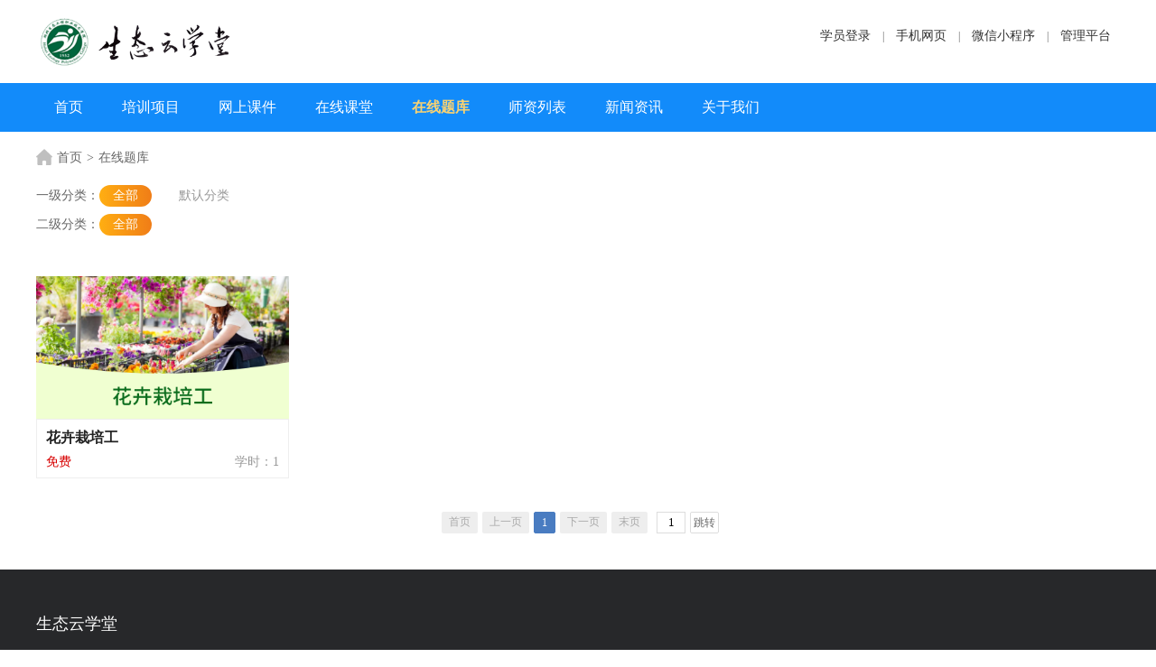

--- FILE ---
content_type: text/html;charset=UTF-8
request_url: https://st-jxjy.whxunw.com/portal/questionDbIndex
body_size: 9439
content:
<!DOCTYPE html>
<html>
<head>
	<meta charset="utf-8" />
	<title>生态云学堂</title>
	<meta name="viewport" content="user-scalable=no, width=device-width, initial-scale=1.0, maximum-scale=1.0" />
	<link rel="stylesheet" href="/portal/original/css/common.css" />
	<link rel="stylesheet" href="/portal/original/css/swiper.min.css" />
	<link rel="stylesheet" href="/portal/original/css/style.css" />
	<link rel="stylesheet" href="/portal/original/css/css1.css" />
	<link rel="stylesheet" href="/portal/original/css/master.css" />
	<link rel="shortcut icon" type="image/x-icon" href="https://jxjy-att.whxunw.com/training_sas_att/upload/images/2023021320/1C4D830D45424B438278776A6387E33A.png" />
	<script type="text/javascript" src="/js/jquery-1.9.1.min.js" ></script>
	<script type="text/javascript" src="/js/swiper.min.js" ></script>
	<script type="text/javascript" src="/plugins/layer/layer.js" ></script>
	<script type="text/javascript" src="/comm/utils.js" ></script>
</head><body>
<script>
	$(function(){	
		var $control = $('#userbox_tabs>li');
		var $img = $('#userbox_login>li');
		$control.click(function(){
			var $th = $(this);
			var $n = $th.index();
			$control.removeClass();
			$th.addClass('usertab-current');
			$img.css('display','none');
			$img.eq($n).css('display','block');
		})
		$('.logina').hover(function() {
            $('.sub-menu').css('display', 'block');
        }, function() {
        	
        });	
        $('.controlbox').mouseleave(function(){
        	$('.sub-menu').hide();
        })
	});
</script>
<script>
		function close(){
			$("#userbox").css("display","none");
			$("#mask").css("display","none");
			$("#resetbox").css("display","none");
			$("#rawpassbox").css("display","none");
		}
		function openLogin(){
			$("#userbox").css("display","block");
			$("#mask").css("display","block");
			$("#userbox_tabs>li").removeClass();
			$("#gologin").addClass("usertab-current");
			$("#userbox_login>li:first-child").css("display","block");
			$("#userbox_login>li:last-child").css("display","none");
			$("#userbox_login>li:eq(1)").css("display","none");
			$("#resetbox").css("display","none");
			$("#rawpassbox").css("display","none");
		}
		function openReg(){
			$("#userbox").css("display","block");
			$("#mask").css("display","block");
			$("#userbox_tabs>li").removeClass();
			$("#goreg").addClass("usertab-current");
			$("#userbox_login>li:first-child").css("display","none");
			$("#userbox_login>li:last-child").css("display","block");
            $("#userbox_login>li:eq(1)").css("display","none");
			$("#rawpassbox").css("display","none");
		}
        function openSmsLogin() {
            $("#userbox").css("display", "block");
            $("#mask").css("display", "block");
            $("#userbox_login>li:first-child").css("display", "none");
            $("#userbox_login>li:last-child").css("display", "block");
            $("#userbox_login>li:eq(1)").css("display", "none");
            $("#resetbox").css("display", "none");
            $("#rawpassbox").css("display", "none");
        }

		function openReset() {
			$("#userbox").css("display","none");
			$("#rawpassbox").css("display","none");
			$("#resetbox").css("display","block");
		}

		function checkLogin(){
			var studentId = '';
			if(!utils.isEmpty(studentId)){
				window.location.href = "/personal/home";
			}else{
				openLogin();
			}
		}

		$(document).ready(function (e) {
			//登录enter事件
			$('#login_enter').keydown(function(event) {
				if (event.key === 'Enter') {
					const emptyInputs = $(this).find('input').filter(function() {
						return $(this).val() === '';
					});
					if (emptyInputs.length === 0) {
						dologin();
					} else {
						// 聚焦到第一个未填写的子元素输入框
						emptyInputs.first().focus();
					}
				}
			});

			//注册enter事件
			$('#regist_enter').keydown(function(event) {
				if (event.key === 'Enter') {
					const emptyInputs = $(this).find('input').filter(function() {
						return $(this).val() === '';
					});
					if (emptyInputs.length === 0) {
						regist();
					} else {
						// 聚焦到第一个未填写的子元素输入框
						emptyInputs.first().focus();
					}
				}
			});
            //短信登录enter事件
            $('#smslogin_enter').keydown(function (event) {
                if (event.key === 'Enter') {
                    const emptyInputs = $(this).find('input').filter(function () {
                        return $(this).val() === '';
                    });
                    if (emptyInputs.length === 0) {
                        doSmsLogin();
                    } else {
                        // 聚焦到第一个未填写的子元素输入框
                        emptyInputs.first().focus();
                    }
                }
            });
			//忘记密码enter事件
			$('#resetbox').keydown(function(event) {
				if (event.key === 'Enter') {
					const emptyInputs = $(this).find('input').filter(function() {
						return $(this).val() === '';
					});
					if (emptyInputs.length === 0) {
						resetPasswords();
					} else {
						// 聚焦到第一个未填写的子元素输入框
						emptyInputs.first().focus();
					}
				}
			});
		});
	</script>
	<div class="fix_top1 head">
		<div class="mid clearfix">
			<a href="/"><img src="https://jxjy-att.whxunw.com/training_sas_att/upload/images/2023021320/F1390304121547B1B9A4DD7D90697FA4.png" class="logo1"></a>
			<div class="fr">
					
							<a href="javascript:checkLogin();" class="topa" >学员登录</a>
					|
					<a href="###" class="topa wxtopa">
						手机网页
						<div class="wxtc">
							<img src="/portal/weixin/qrcode" class="ewm">
							<p class="ewmp1">微信扫码访问</p>
						</div>
					</a>
						|
						<a href="###" class="topa wxtopa">
							微信小程序
							<div class="wxtc">
								<img src="https://jxjy-att.whxunw.com/training_sas_att/upload/images/2023032023/DBA576C199504334B15150B000F9DEFF.jpg" class="ewm">
								<p class="ewmp1">微信扫码</p>
							</div>
						</a>
					|
					<a href="https://st-admin.whxunw.com/" target="_blank" class="topa" >管理平台</a>
			</div>
		</div>			
	</div>

<div class="userbox" id="userbox" style="display: none;width:480px">
	<ul id="userbox_tabs">
		<li id="gologin">登录</li>
		<li class="usertab-current" id="goreg">注册</li>
		<div class="close_reg" id="close_userbox">
			<a href="javascript:close()">
				<img src="/portal/original/img/close.png" alt="" >
			</a>
		</div>	
	</ul>
	<ul id="userbox_login">
		<li id="login_enter"><!-- 登录页 -->
			<div class="userbox-inputbox" style="width:364px">
			<h3>学员登录</h3>
				<input type="text" style="width:364px" name="username" id="user_name" placeholder="用户名（身份证号/手机号）" class="input-default">
				<input type="password" style="width:364px" name="password" id="user_password" placeholder="密码（默认身份证后六位）" class="input-default">
				<div class="oh">
					<input type="text" name="user_code" id="user_code" placeholder="输入验证码" class="fl input-code" style="width:243px">
					<div class="code-img" class="fl" style="width:84px;margin-left:243px;margin-top:22px">
						<a href="javascript:refYzm();"><img style="width:121px;height:42px;position:absolute" src="/portal/imgCode/yzm" class="img_verifycode" alt="点击刷新验证碜码" /></a>						
					</div>
				</div>
				<button class="btn-login btn-default" onclick="dologin()" style="width:364px">登  录</button>
<!--				<div style="text-align: center; margin: 15px 0;">-->
<!--					<span style="color: #999;">或</span>-->
<!--				</div>-->
<!--				<button class="btn-wechat btn-default" onclick="wechatLogin()" style="width:364px;background-color:#07c160;border-color:#07c160;">-->
<!--					微信授权登录-->
<!--				</button>-->
				<p class="tip"><a href="javascript:openReset()">忘记密码</a><a style="float: right;" href="javascript:openSmsLogin()">短信验证码登录</a></p>
			</div>
		</li>
		<li style="display: none;" id="regist_enter"><!-- 注册页 -->
			<div class="userbox-inputbox" style="width:364px">
				<h3>学员注册</h3>
				<input type="text" style="width:364px" name="name" placeholder="姓名（必填）" class="input-default">
				<input type="text" style="width:364px" name="sfzh" placeholder="身份证号（选填）" class="input-default">
				<input type="text" style="width:364px" name="mobile" placeholder="手机号（必填）" class="input-default" onkeyup="this.value=this.value.replace(/[^0-9]/g,'')" onafterpaste="this.value=this.value.replace(/[^0-9]/g,'')">
				<div class="oh">
					<input type="text" name="graphic_code" placeholder="输入图形码" class="fl input-code" style="width:253px">
					<div class="code-img" class="fl" style="width:84px;margin-left:243px;margin-top:22px">
						<a href="javascript:refYzm();"><img style="width:111px;height:42px;position:absolute" src="/portal/imgCode/yzm" class="img_verifycode" alt="点击刷新验证碜码" /></a>						
					</div>
				</div>
				<div class="oh">
					<input type="text" name="code" placeholder="输入验证码" class="fl input-code" style="width: 252px;">
					<button onclick="sendCode()" id="sendCodeBtn" class="fl btn-getcode" style="width:110px;margin-left:0px">获取验证码</button>
				</div>	
				<button class="btn-reg btn-default" onclick="regist()" style="width:364px">注 册</button>
				<p class="tip">已有账号？<a href="javascript:openLogin()">马上登录</a></p>
			</div>
		</li>
        <li style="display: none;" id="smslogin_enter"><!-- 短信登录页 -->
            <div class="userbox-inputbox" style="width:364px">
                <h3>学员登录</h3>
                <input type="text" style="width:364px" name="sms_mobile" placeholder="手机号" class="input-default" onkeyup="this.value=this.value.replace(/[^0-9]/g,'')" onafterpaste="this.value=this.value.replace(/[^0-9]/g,'')">
                <div class="oh">
                    <input type="text" name="sms_graphic_code" placeholder="输入图形码" class="fl input-code" style="width:253px">
                    <div class="code-img" class="fl" style="width:84px;margin-left:243px;margin-top:22px">
                        <a href="javascript:refYzm();"><img style="width:111px;height:42px;position:absolute" src="/portal/imgCode/yzm" class="img_verifycode" alt="点击刷新验证碜码" /></a>
                    </div>
                </div>
                <div class="oh">
                    <input type="text" name="sms_code" placeholder="输入验证码" class="fl input-code" style="width: 252px;">
                    <button onclick="sendSmsCode()" id="sendSmsCodeBtn" class="fl btn-getcode" style="width:110px;margin-left:0px">获取验证码</button>
                </div>
                <button class="btn-login btn-default" onclick="doSmsLogin()" style="width:364px">短信登录</button>
                <p class="tip">
                    <a href="javascript:openLogin()">账号登录</a>
                </p>
            </div>
        </li>
	</ul>
</div>
	<!--忘记密码-->
	<div class="xtczz" id="resetbox" style="display: none;">
		<div class="xtccon" style="border-radius:0px">
			<a href="javascript:close()"><img src="/portal/original/img/close.png" class="xclose"></a>
			<h2 class="xdlh2" style="color:#666">忘记密码</h2>
			<div class="xinpbox clearfix">
				<input class="xinputdl" name="mobile1" placeholder="请输入您的手机号"  onkeyup="this.value=this.value.replace(/[^0-9]/g,'')" onafterpaste="this.value=this.value.replace(/[^0-9]/g,'')"/>
			</div>
			<div class="xinpbox clearfix">
	            <input class="xinputdl2" name="graphic_code1" maxlength="4" placeholder="请输入图形码">
				<a href="javascript:refYzm();">
					<img style="width:110px;height:40px;position:absolute;left:258px;" src="/portal/imgCode/yzm" class="img_verifycode" alt="点击刷新验证码" />
				</a>						
			</div>
			<div class="xinpbox clearfix">
				<input class="xinputdl2" name="code1" placeholder="请输入验证码"/>
				<a href="javascript:sendResetCode()" id="sendCodeBtn1" class="xhq" style="width: 115px">获取验证码</a>
			</div>
			<div class="xinpbox clearfix">
				<input class="xinputdl" type="password" name="newPassword" placeholder="请输入新密码"/>
			</div>
			<div class="xinpbox clearfix">
				<input class="xinputdl" type="password" name="password1" placeholder="请输入确认密码"/>
			</div>
			<button class="xdlbtn" onclick="resetPasswords()">重置密码</button>
		</div>
	</div>
	<!--弱密码修改-->
	<div class="xtczz" id="rawpassbox" style="display: none;">
		<div class="xtccon" style="border-radius:0px">
			<a href="javascript:close()"><img src="/portal/original/img/close.png" class="xclose"></a>
			<h2 class="xdlh2" style="color:#666">您的密码过于简单，请重新设置</h2>
			<div style="color:red;font-size:14px;text-align:center">新密码必须是包含大写字母、小写字母、数字、特殊符号（#?!@$%^&*-.）的8位-32位的组合</div>
			<div class="xinpbox clearfix">
				<input class="xinputdl" type="password" name="strongPassword" placeholder="请输入新密码"/>
			</div>
			<div class="xinpbox clearfix">
				<input class="xinputdl" type="password" name="strongPasswordConfirm" placeholder="请输入确认密码"/>
			</div>
			<button class="xdlbtn" onclick="strongPasswords()">确定</button>
		</div>
	</div>
<div class="mask" style="display: none;" id="mask"></div>
<div class="fix_bottom_right">
	<img class="scroll-to-top" id="scrollToTopBtn" title="返回顶部" src="/portal/st/img/totop.png">
</div>
<style>
nav a {
        text-decoration: none;
    }
    nav > ul > li {
        float: left;
        text-align: center;
        padding: 0 0.5em;
    }

	.sub-menu {
		display:none;
        position:absolute;
        right:-15px;
        top:60px;
        padding-left: 0 !important;
        height:50px;
        width:100px;
        overflow:hidden;
        background-color:#fff;
    }
    
	.mid{
	
		position:relative;
	}
    .sub-menu>li {
        color: white;
        display:ineline-block;
        font-size:11px;
        width:100%;
        height:20px;
        line-height:20px;
        text-align:center;
    }

    .sub-menu li:hover {
        background-color:#f8f8f8;
    }


    .sub-menu li:hover a {
        color: white;
    }

	/* 固定顶部第一个容器 */
	.fix_top1 {
		position: fixed;
		top: 0;
		left: 0;
		background-color: #fff;
		height: 92px;
		width: 100%;
		z-index: 20; /* 确保在其他内容之上 */
		/*padding: 10px;*/
	}

	/* 固定顶部第二个容器 */
	.fix_top2 {
		position: fixed;
		top: 92px; /* 在第一个容器下方显示 */
		left: 0;
		height: 28px;
		width: 100%;
		z-index: 10; /* 确保在第一个容器下方 */
		background-color: #128bfa;
		color: #FFFFFF;
	}

    ul {
        list-style: none;
    }

	.fix_bottom_right {
		position: fixed;
		right: 24px;
		bottom: 64px;
		background-color: rgb(251, 251, 251);
		width: 44px;
		border-radius: 22px;
		z-index: 10;
	}

	.scroll-to-top {
		width: 100%;
		border-radius: 50%;
		padding: 10px 0;
		cursor: pointer;
		display: none;
	}

	/* 微信登录按钮样式 */
	.btn-wechat {
		background-color: #07c160 !important;
		border-color: #07c160 !important;
		color: white !important;
		transition: background-color 0.3s ease;
	}

	.btn-wechat:hover {
		background-color: #06ad56 !important;
		border-color: #06ad56 !important;
	}

	.wechat-icon {
		display: inline-block;
		font-style: normal;
	}
</style>
<script>
    // 窗口尺寸变化时，弹出框自动在屏幕居中
   window.onresize = autoresize;
   function autoresize(){
   		var y = $(window).width();
   		var wheight = $(window).height();
   		var left = y/2-200;
   		var ttop =(wheight-430)/2;
   		$("#userbox").css("left",left+"px");
   		$("#userbox").css("top",ttop+"px");
   	}
   	autoresize();
</script>
<script type="text/javascript">
	//发送短信验证码
	function codeInterval(){
		var code = $("#sendCodeBtn");
		code.attr("href","javascript:void(0)");
		var time = 90;
		var set=setInterval(function(){
			code.html("("+--time+")秒后重新获取");
		}, 1000);
		setTimeout(function(){
			code.attr("href","javascript:sendCode()");
			code.html("重新获取验证码");
			clearInterval(set);
		}, 90000);
	}
	//发送短信验证码
	function resetCodeInterval(){
		var code = $("#sendCodeBtn1");
		code.attr("href","javascript:void(0)");
		var time = 90;
		var set=setInterval(function(){
			code.html("("+--time+")秒后重新获取");
		}, 1000);
		setTimeout(function(){
			code.attr("href","javascript:sendResetCode()");
			code.html("重新获取验证码");
			clearInterval(set);
		}, 90000);
	}

    //发送短信验证码(短信登录)
    function smsCodeInterval() {
        var code = $("#sendSmsCodeBtn");
        code.attr("href", "javascript:void(0)");
        var time = 90;
        var set = setInterval(function () {
            code.html("(" + --time + ")秒后重新获取");
        }, 1000);
        setTimeout(function () {
            code.attr("href", "javascript:sendSmsCode()");
            code.html("重新获取验证码");
            clearInterval(set);
        }, 90000);
    }

	function sendCode(){
		var mobile = $('input[name="mobile"]').val();
		if(utils.isEmpty(mobile)){
			layer.alert('请输入您的手机号！', {icon: 5,btn:['知道了'],end:function(){$("input[name='mobile']").focus();}});
			return;
		}
		var graphic_code = $('input[name="graphic_code"]').val();
        if (utils.isEmpty(graphic_code)) {
            layer.alert('请输入图形码！', {
                icon: 5, btn: ['知道了'], end: function () {
                    $("input[name='graphic_code']").focus();
                }
            });
            return;
        }
		$.ajax({
	        async:false,
	        type: "POST",
	        url: "/portal/sendVerifyCode",
	        data: {
	        	"t": Math.random(),
                "mobile": mobile,
                "graphic_code": graphic_code
			},
	        dataType: "json",
	        success: function(ret){
	            layer.closeAll('loading');
	            if(0 == ret["code"]){
	               	layer.alert('验证码已发送',{icon:6,end:function(){
	               		//倒计时 90秒
	                	codeInterval();
	                	refYzm();
	               	}});
	            }
	            else{
	                layer.alert(ret['message'],{icon:5});
	            }
	        },
	        error:function(ret){
	            layer.closeAll('loading');
				layer.alert('系统异常，请刷新后再试，如还有异常，请与技术服务人员联系！', {icon: 5},function(){window.location.reload();});
	        }
	    });
	}

	function sendResetCode(){
		var mobile = $('input[name="mobile1"]').val();
		if(utils.isEmpty(mobile)){
			layer.alert('请输入您的手机号！', {icon: 5,btn:['知道了'],end:function(){$("input[name='mobile1']").focus();}});
			return;
		}
		var graphic_code = $('input[name="graphic_code1"]').val();
        if (utils.isEmpty(graphic_code)) {
            layer.alert('请输入图形码！', {
                icon: 5, btn: ['知道了'], end: function () {
                    $("input[name='graphic_code1']").focus();
                }
            });
            return;
        }
		$.ajax({
			async:false,
			type: "POST",
			url: "/portal/sendResetVerifyCode",
			data: {
            	"t": Math.random(),
                "mobile": mobile,
                "graphic_code": graphic_code
            },
			dataType: "json",
			success: function(ret){
				layer.closeAll('loading');
				if(0 == ret["code"]){
					layer.alert('验证码已发送',{icon:6,end:function(){
							//倒计时 90秒
							resetCodeInterval();
						}});
				}
				else{
					layer.alert(ret['message'],{icon:5});
				}
			},
			error:function(ret){
				layer.closeAll('loading');
				layer.alert('系统异常，请刷新后再试，如还有异常，请与技术服务人员联系！', {icon: 5},function(){window.location.reload();});
			}
		});
	}

    // 发送短信验证码（短信登录）
    function sendSmsCode() {
        var mobile = $('input[name="sms_mobile"]').val();
        if (utils.isEmpty(mobile)) {
            layer.alert('请输入您的手机号！', {
                icon: 5, btn: ['知道了'], end: function () {
                    $("input[name='sms_mobile']").focus();
                }
            });
            return;
        }
        var graphic_code = $('input[name="sms_graphic_code"]').val();
        if (utils.isEmpty(graphic_code)) {
            layer.alert('请输入图形码！', {
                icon: 5, btn: ['知道了'], end: function () {
                    $("input[name='sms_graphic_code']").focus();
                }
            });
            return;
        }
        $.ajax({
            async: false,
            type: "POST",
            url: "/portal/mobileCode/sendVerifyCode",
            data: {
                "t": Math.random(),
                "mobile": mobile,
                "graphic_code": graphic_code
            },
            dataType: "json",
            success: function (ret) {
                layer.closeAll('loading');
                if (0 == ret["code"]) {
                    layer.alert('验证码已发送', {
                        icon: 6, end: function () {
                            //倒计时 90秒
                            smsCodeInterval();
                        }
                    });
                } else {
                    layer.alert(ret['message'], {icon: 5});
                }
            },
            error: function (ret) {
                layer.closeAll('loading');
                layer.alert('系统异常，请刷新后再试，如还有异常，请与技术服务人员联系！', {icon: 5}, function () {
                    window.location.reload();
                });
            }
        });
    }

	function regist(){
		var name = $('input[name="name"]').val();
		if(!name){
			layer.alert('请输入您的姓名！', {icon: 5,btn:['知道了'],end:function(){$("input[name='name']").focus();}});
			return;
		}
		var sfzh = $('input[name="sfzh"]').val();
		if(sfzh && !utils.isCardNo(sfzh)){
			layer.alert('请输入正确的身份证号！', {icon: 5,btn:['知道了'],end:function(){$("input[name='sfzh']").focus();}});
			return;
		}
		var mobile = $('input[name="mobile"]').val();
		if(!mobile){
			layer.alert('请输入您的手机号！', {icon: 5,btn:['知道了'],end:function(){$("input[name='mobile']").focus();}});
			return;
		}
		if(!utils.isMobileNo(mobile)){
			layer.alert('请输入正确的手机号！', {icon: 5,btn:['知道了'],end:function(){$("input[name='mobile']").focus();}});
			return;
		}
		var code = $('input[name="code"]').val();
		if(!code){
			layer.alert('请输入短信验证码！', {icon: 5,btn:['知道了'],end:function(){$("input[name='code']").focus();}});
			return;
		}
		layer.load();
		$.ajax({
	          async:false,
	          type: "POST",
	          url: "/portal/doRegister",
	          data: {
	        	  "t" : Math.random(),
	        	  name:name,
	        	  sfzh:sfzh,
	        	  mobile:mobile,
	        	  code:code
				},
	          dataType: "json",
	          success: function(ret){
	              layer.closeAll('loading');
	              if(0 == ret["code"]){
					  layer.alert('注册成功，默认密码为Abc@加您的手机号或身份证后六位！',{icon:6});
	              }
	              else{
	                  layer.alert(ret['message'],{icon:5});
	              }
	          },
	          error:function(ret){
	              layer.closeAll('loading');
	              layer.alert('请求处理失败，请联系系统管理员解决此问题', {icon:5});
	          }
	      });
	}

    // 短信登录
    function doSmsLogin() {
        var mobile = $('input[name="sms_mobile"]').val();
        if (!mobile) {
            layer.alert('请输入您的手机号！', {
                icon: 5, btn: ['知道了'], end: function () {
                    $("input[name='sms_mobile']").focus();
                }
            });
            return;
        }
        if (!utils.isMobileNo(mobile)) {
            layer.alert('请输入正确的手机号！', {
                icon: 5, btn: ['知道了'], end: function () {
                    $("input[name='sms_mobile']").focus();
                }
            });
            return;
        }
        var code = $('input[name="sms_code"]').val();
        if (!code) {
            layer.alert('请输入短信验证码！', {
                icon: 5, btn: ['知道了'], end: function () {
                    $("input[name='sms_code']").focus();
                }
            });
            return;
        }
        layer.load();
        $.ajax({
            async: false,
            type: "POST",
            url: "/portal/student/mobileCode/login",
            data: {
                "t": Math.random(),
                mobile: mobile,
                code: code
            },
            dataType: "json",
            success: function (ret) {
                layer.closeAll('loading');
                if (0 == ret["code"]) {
                    if (ret.data.isRawPassword && ret.data.isRawPassword == 1) {
                        $('#rawpassbox').show();
                        $("#userbox").hide();
                    } else {
                        window.location.reload();
                    }
                } else {
                    layer.alert(ret['message'], {icon: 5});
                }
            },
            error: function (ret) {
                layer.closeAll('loading');
                layer.alert('请求处理失败，请联系系统管理员解决此问题', {icon: 5});
            }
        });
    }

    function refYzm(){
		$(".img_verifycode").attr("src", "/portal/imgCode/yzm?t=" + Math.random());
	}

	function resetPasswords(){
		var mobile = $('input[name="mobile1"]').val();
		if(!mobile){
			layer.alert('请输入您的手机号！', {icon: 5,btn:['知道了'],end:function(){$("input[name='mobile1']").focus();}});
			return;
		}
		if(!utils.isMobileNo(mobile)){
			layer.alert('请输入正确的手机号！', {icon: 5,btn:['知道了'],end:function(){$("input[name='mobile1']").focus();}});
			return;
		}
		var newPassword = $('input[name="newPassword"]').val();
		var password = $('input[name="password1"]').val();
		if(!newPassword){
			layer.alert('请输入您的密码！', {icon: 5,btn:['知道了'],end:function(){$("input[name='newPassword']").focus();}});
			return;
		}
		if(!password){
			layer.alert('请输入确认密码！', {icon: 5,btn:['知道了'],end:function(){$("input[name='password']").focus();}});
			return;
		}
		if(newPassword!=password){
			layer.alert('密码不一致，请重新确认密码！', {icon: 5,btn:['知道了']});
			return;
		}
		var code = $('input[name="code1"]').val();
		if(!code){
			layer.alert('请输入短信验证码！', {icon: 5,btn:['知道了'],end:function(){$("input[name='code1']").focus();}});
			return;
		}
		layer.load();
		$.ajax({
			async:false,
			type: "POST",
			url: "/portal/resetPasswords",
			data: {
				"t" : Math.random(),
				mobile:mobile,
				newPassword:newPassword,
				password:password,
				code:code
			},
			dataType: "json",
			success: function(ret){
				layer.closeAll('loading');
				if(0 == ret["code"]){
					layer.alert('密码重置成功',{icon:6},function() {
						layer.closeAll();
						openLogin();
					});
				}
				else{
					layer.alert(ret['message'],{icon:5});
				}
			},
			error:function(ret){
				layer.closeAll('loading');
				layer.alert('请求处理失败，请联系系统管理员解决此问题', {icon:5});
			}
		});
	}

	function strongPasswords(){
		var _username = $("#user_name").val();
		var _password = $("#user_password").val();
		var strongPassword = $('input[name="strongPassword"]').val();
		var strongPasswordConfirm = $('input[name="strongPasswordConfirm"]').val();
		if(!strongPassword){
			layer.alert('请输入您的密码！', {icon: 5,btn:['知道了'],end:function(){$("input[name='strongPassword']").focus();}});
			return;
		}
		if(!strongPasswordConfirm){
			layer.alert('请输入确认密码！', {icon: 5,btn:['知道了'],end:function(){$("input[name='strongPasswordConfirm']").focus();}});
			return;
		}
		if(strongPassword!=strongPasswordConfirm){
			layer.alert('密码不一致，请重新输入！', {icon: 5,btn:['知道了']});
			return;
		}
		layer.load();
		$.ajax({
			async:false,
			type: "POST",
			url: "/portal/strongPasswords",
			data: {
				"t" : Math.random(),
				username:_username,
				oldPassword:_password,
				password:strongPassword
			},
			dataType: "json",
			success: function(ret){
				layer.closeAll('loading');
				if(0 == ret["code"]){
					layer.alert('密码修改成功',{icon:6},function() {
						layer.closeAll();
						close();
						window.location.reload();
					});
				}
				else{
					layer.alert(ret['message'],{icon:5});
				}
			},
			error:function(ret){
				layer.closeAll('loading');
				layer.alert('请求处理失败，请联系系统管理员解决此问题', {icon:5});
			}
		});
	}

function dologin() {
	var _username = $("#user_name").val();
	var _password = $("#user_password").val();
	var _code = $("#user_code").val();

	// 检查是否是微信绑定模式
	if (window.wechatBindMode && window.wechatOpenId) {
		// 微信绑定模式，不需要验证码
		if(utils.isEmpty(_username)){
			layer.alert('请输入用户名', {icon:5});
			return;
		}
		if(utils.isEmpty(_password)){
			layer.alert('请输入密码', {icon:5});
			return;
		}
		wechatBind(window.wechatOpenId);
		return;
	}

	// 普通登录模式
	if(utils.isEmpty(_username)){
		layer.alert('请输入用户名', {icon:5});
		return;
	}
	if(utils.isEmpty(_password)){
		layer.alert('请输入密码', {icon:5});
		return;
	}
	if(utils.isEmpty(_code)){
		layer.alert('请输入验证码', {icon:5});
		return;
	}
	layer.load();
    $.ajax({
      async:false,
      type: "POST",
      url: "/portal/student/login",
      data: {"t" : Math.random(),"username":_username,"password":_password,"code":_code},
      dataType: "json",
      success: function(ret){
          layer.closeAll('loading');
          if(0 == ret["code"]){
        	  if(ret.data.isRawPassword && ret.data.isRawPassword == 1){
        		  $('#rawpassbox').show();
        		  $("#userbox").hide();
        	  }
        	  else{
					//document.location.href="/personal/home";
					window.location.reload();
        	  }
          }
          else{
              	layer.alert(ret['message'], {icon:5});
          }
      },
      error:function(ret){
          layer.closeAll('loading');
          layer.alert('请求处理失败，请联系系统管理员解决此问题', {icon:5});
      }
  });
}
	function loginout(){
		$.ajax({
	      async:false,
	      type: "POST",
	      url: "/portal/logout",
	      success: function(ret){
	    	  //清除个人中心的cookie中的登录标记 by tianjun
	    	  document.cookie="_xunw_student_logined=0";
	      	  window.location.reload();
	      }
		});
	}
	function selectTabMenu(){
		$("#user_menu").show();
	}

	document.addEventListener('DOMContentLoaded', function() {
		var scrollToTopBtn = document.getElementById('scrollToTopBtn');

		// 显示/隐藏按钮
		window.addEventListener('scroll', function() {
			if (window.pageYOffset > 300) {
				scrollToTopBtn.style.display = 'block'; // 显示按钮
			} else {
				scrollToTopBtn.style.display = 'none'; // 隐藏按钮
			}
		});

		// 点击按钮时滚动到顶部
		scrollToTopBtn.addEventListener('click', function() {
			window.scrollTo({ top: 0, behavior: 'smooth' });
		});
	});

	// PC端微信扫码登录 - 使用qrconnect方式
	function wechatLogin() {
        layer.load();
        // 获取微信开放平台配置
        $.ajax({
            type: "GET",
            url: "/portal/getWechatOpenConfig",
            dataType: "json",
            success: function(ret) {
                layer.closeAll('loading');
                if (ret.code == 0 && ret.data && ret.data.appId) {
                    var appId = ret.data.appId;
                    var redirectUri = encodeURIComponent(window.location.origin + '/portal/wechat/qr/callback');
                    var state = 'wechat_qr_' + Math.random().toString(36).substring(2, 15) + '_' + Date.now();
                    var loginUrl = 'https://open.weixin.qq.com/connect/qrconnect?' +
                        'appid=' + appId +
                        '&redirect_uri=' + redirectUri +
                        '&response_type=code' +
                        '&scope=snsapi_login' +
                        '&state=' + state +
                        '#wechat_redirect';
                    window.open(loginUrl)
                } else {
                    layer.alert('微信扫码登录功能未配置，请联系管理员', {icon: 5});
                }
            },
            error: function() {
                layer.closeAll('loading');
                layer.alert('获取微信配置失败，请重试', {icon: 5});
            }
        });
	}

	// 微信账号绑定
	function wechatBind(openId) {
		var username = $("#user_name").val();
		var password = $("#user_password").val();

		if (utils.isEmpty(username)) {
			layer.alert('请输入用户名', {icon: 5});
			return;
		}
		if (utils.isEmpty(password)) {
			layer.alert('请输入密码', {icon: 5});
			return;
		}

		layer.load();
		$.ajax({
			async: false,
			type: "POST",
			url: "/kaosheng/mobile/wechat/bind",
			data: {
				"t": Math.random(),
				"openId": openId,
				"username": username,
				"password": password
			},
			dataType: "json",
			success: function(ret) {
				layer.closeAll('loading');
				if (0 == ret["code"]) {
					if (ret.data.isRawPassword && ret.data.isRawPassword == 1) {
						$('#rawpassbox').show();
						$("#userbox").hide();
					} else {
						layer.alert('微信账号绑定成功！', {icon: 6}, function() {
							window.location.reload();
						});
					}
				} else {
					layer.alert(ret['message'], {icon: 5});
				}
			},
			error: function(ret) {
				layer.closeAll('loading');
				layer.alert('请求处理失败，请联系系统管理员解决此问题', {icon: 5});
			}
		});
	}

	// 处理微信授权回调
	function handleWechatCallback() {
		var urlParams = new URLSearchParams(window.location.search);
		var code = urlParams.get('code');
		var state = urlParams.get('state');

		if (code) {
			layer.load();
			$.ajax({
				async: false,
				type: "POST",
				url: "/kaosheng/mobile/wechat/login",
				data: {
					"t": Math.random(),
					"code": code
				},
				dataType: "json",
				success: function(ret) {
					layer.closeAll('loading');
					if (0 == ret["code"]) {
						if (ret.data.needBind) {
							// 需要绑定账号
							layer.confirm('该微信账号尚未绑定学员账户，是否现在绑定？', {
								btn: ['立即绑定', '取消']
							}, function() {
								// 显示登录框，用于绑定
								openLogin();
								// 设置绑定模式
								window.wechatBindMode = true;
								window.wechatOpenId = ret.data.openId;
								layer.alert('请输入您的学员账号和密码进行绑定', {icon: 1});
							});
						} else {
							// 登录成功
							if (ret.data.isRawPassword && ret.data.isRawPassword == 1) {
								$('#rawpassbox').show();
							} else {
								layer.alert('微信登录成功！', {icon: 6}, function() {
									window.location.reload();
								});
							}
						}
					} else {
						layer.alert(ret['message'], {icon: 5});
					}
				},
				error: function(ret) {
					layer.closeAll('loading');
					layer.alert('微信登录失败，请重试', {icon: 5});
				}
			});
		}
	}

	// 页面加载时检查是否有微信授权回调
	$(document).ready(function() {
		handleWechatCallback();
	});
</script>	<div class="fix_top2 indexnav">
		<div class="mid">
			<a href="/portal/index" class="nava">首页</a>
			<a href="/portal/trainingIndex" class="nava">培训项目</a>
			<a href="/portal/courseIndex" class="nava">网上课件</a>
			<a href="/portal/zhiboIndex" class="nava">在线课堂</a>
			<a href="/portal/questionDbIndex" class="nava on">在线题库</a>
			<a href="/portal/teacherIndex" class="nava">师资列表</a>
			<a href="/portal/newsIndex" class="nava">新闻资讯</a>
			<a href="/portal/aboutus" class="nava">关于我们</a>
		</div>
	</div>
	<div class="mid" style="margin-top: 145px">
			<div class="mianbao clearfix">
				<img src="/portal/original/img/index.png" class="indeximg">
				<a href="/portal/index" class="miaobaoa">首页</a>
				<span class="miaobaosp">></span>
				<div class="site">在线题库</div>
			</div>
			<div class="clearfix">
				<span class="saixuan">一级分类：</span>
				<ul class="saicon level_one">
					<li class="node_one on">全部</li>
						<li class="node_one " id="57012CDD96AC42BAB55B83B2E0613F59">默认分类</li>
				</ul>
			</div>
			<div class="clearfix">
				<span class="saixuan">二级分类：</span>
				<ul class="saicon level_two">
				<li class="node_two on">全部</li>
				</ul>
			</div>
			<div class="shizi_list clearfix">
					<div class="scon">
					<a href="/portal/coursePlayQuestionDb?id=264f2404-6c87-44f9-9352-8f457a0f0077">
						<img src="http://jxjy-att.whxunw.com/training_sas_att/upload/images/2022050509/13837EE517AB4E6F995F0E199C2D2450.png" class="bgtu4">
				        <div class="kccon">
		        			<h1 class="kch1">花卉栽培工</h1>
		        			<div class="clearfix">
								<p style="color:#d70000;float:left;" class="rbm">
										免费
								</p>
								<p class="rbm">学时：1</p>
		        			</div>
	        			</div>		     
		        	</a>
		        	
					</div>
			</div>
				<div class="fenye">
					<div id="pageToolbar"></div>
				</div>
		</div>
<div class="footera mt1">
	<div class="mid clearfix">
		<div class="footleft" style="width: 1000px">
			<h4 class="footh4a">生态云学堂</h4>
			<p class="footp">
				友情链接： <a href="https://www.cnipa.gov.cn/" class="footpa" target="_blank">国家知识产权局</a> |  
				<a href="http://zscqj.hubei.gov.cn/" class="footpa" target="_blank">湖北省知识产权局</a> |
				<a href="https://www.whxunw.com/" class="footpa" target="_blank">武汉讯网教学云平台</a> |
				<a href="https://wljy-jxjy.whxunw.com/portal/0142001/index" class="footpa" target="_blank">武汉理工大学教育培训中心</a> |
				<a href="https://st-jxjy.whxunw.com/portal/index" class="footpa" target="_blank">湖北生态工程职业技术学院</a>
				<br>Copyright © 2017-2021 版权所有 © 湖北生态工程职业技术学院
			</p>
		</div>
	</div>
</div></body>
<script type="text/javascript" src="/js/query.js" ></script>
	<script type="text/javascript" src="/js/paging.js" ></script>
	<script>
	$(".level_one li").click(function(){
		$(".level_one li").removeClass("on");
		$(this).addClass("on");
		var parentTypeId=$('.level_one').find('.node_one.on').attr('id');
		parentTypeId = parentTypeId || '';
		var typeId='';
		window.location.href="/portal/questionDbIndex?parentTypeId="+parentTypeId+"&typeId="+typeId+"&pageNum=1&pageSize=12";		
	});
	$(".level_two li").click(function(){
		$(".level_two li").removeClass("on");
		$(this).addClass("on");
		var parentTypeId=$('.level_one').find('.node_one.on').attr('id');
		parentTypeId = parentTypeId || '';
		var typeId=$('.level_two').find('.node_two.on').attr('id');
		typeId = typeId || '';
		console.log('-----parentTypeId:'+parentTypeId);
		console.log('-----typeId:'+typeId);
		window.location.href="/portal/questionDbIndex?parentTypeId="+parentTypeId+"&typeId="+typeId+"&pageNum=1&pageSize=12";		
	});
	
	//分页
	$('#pageToolbar').Paging({
		pagesize:parseInt('12'),
		current:parseInt('1'),
		count:parseInt('1'),
		toolbar:true,
		callback:function(current,pagesize){
			var parentTypeId=$('.level_one').find('.node_one.on').attr('id');
			parentTypeId = parentTypeId || '';
			var typeId=$('.level_two').find('.node_two.on').attr('id');
			typeId = typeId || '';
			window.location.href="/portal/questionDbIndex?parentTypeId="+parentTypeId+"&typeId="+typeId+"&pageNum="+current+"&pageSize="+pagesize;		
		}
	});
	</script>
</html>	

--- FILE ---
content_type: text/css
request_url: https://st-jxjy.whxunw.com/portal/original/css/common.css
body_size: 549
content:
@charset "utf-8";
body, div, dl, dt, dd, ul, ol, li, h1, h2, h3, h4, h5, h6, pre, form, fieldset, input, p, blockquote, th, td,img {
    margin: 0;
    padding: 0;
}
ol, ul {
    list-style: none outside none;
}
li{
    list-style-image: none;
}
a{
    text-decoration: none;
	outline:none; 
}
.fl{
    float: left;
}
.fr{
    float: right;
}
.clearfix:before,
.clearfix:after{
    content: '';
    height: 0;
    line-height: 0;
    display: block;
    visibility: hidden;
    clear: both;
}

ul li{
    list-style:none;
    margin:0;
    padding:0;
}
ol li{
    list-style:none;
}
body{
    color:#666;
    font-size:12px;
    font-family:"微软雅黑";
}
*{
    margin:0;
    padding:0;
}
img{
    border:none;
    vertical-align: top;
}
input{
    font-family:"微软雅黑";
}
select{
    font-family:"微软雅黑";
}
textarea{
	font-family:"微软雅黑";
}
.spe_click{
	color: #1970AA;!important
}
.f8{
	background-color: #F8F8F8;
}
.fw{
	font-weight: bold;
}
.br{
	border-right: 1px solid #DDDDDD;
}
.tr{
	text-align: right;
}
.tec{
	text-align: center!important;
}
.dn{
	display: none;
}
.bold{
	font-weight: bold;
}
.tl{
	text-align: left;
}
.flexbox{
	display: flex;
	flex-flow: row;
	justify-content: space-around;
}
.flexbox_center{
	display: flex;
	flex-flow: row;
	justify-content: center;
}


--- FILE ---
content_type: text/css
request_url: https://st-jxjy.whxunw.com/portal/original/css/style.css
body_size: 5958
content:
@charset "utf-8";
.mid{
	width: 1200px;
	margin: 0 auto;
}
.head{
	background-color: #fff;
	height: 92px;
}
.logo{
	float: left;
	width: 360px;
}
.search_box{
	float: left;
	margin-left: 230px;
	font-size: 0;
	margin-top: 26px;
	border: 1px solid #2f81ca;
	overflow: hidden;
	font-size: 14px;
}
.select_sou{
	display: inline-block;
	vertical-align: top;
	border: none;
	border-left: 1px solid #2F81CA;
	width: 86px;
	height: 36px;	
	box-sizing: border-box;
	padding-left: 15px;
	font-size: 14px;
}
.input_sou{
	display: inline-block;
	vertical-align: top;
	border: none;
	border-left: 1px solid #2F81CA;
	height: 36px;
	line-height: 36px;
	padding-left: 10px;
	width: 260px;
	font-size: 14px;
}
.sou_btn{
	background:#2F81CA url(../img/sou.png) no-repeat;
	background-size: 24px;
	background-position: center center;
	width: 40px;
	height: 36px;
	display: inline-block;
	vertical-align: top;
	border: none;
	outline: none;
	cursor: pointer;
}
.login_nav{
	float: right;
	margin-top: 26px;
}
.logina{
	display: inline-block;
	padding: 0 5px;
	line-height: 36px;
	font-size: 16px;
	color: #666;
}
.logina:hover{
	color: #2F81CA;
}
.banner_box{
	position: relative;
	width: 100%;
}
.indexnav{
	width: 100%;
	top: 0;
	position: absolute;
	height: 28px;
	background-color: rgba(28,130,255,0.8);
	padding: 13px 0;
	color: #FFFFFF;
	z-index: 10;
}
.nava{
	display: inline-block;
	vertical-align: middle;
	padding: 0 10px;
	border-radius: 3px;
	line-height: 28px;
	margin: 0 10px;
	color: #FFFFFF;
	font-size: 16px;
}
.nava:hover{
	color: #fdccb4;
}
.nava.on{
	color: #f9d272;
	font-weight: bold;
}
.banner_box .swiper-slide{
	width: 100%;
	overflow: hidden;
}
.banner_box .swiper-pagination-bullet{
	width: 30px;
	height: 4px;
	background-color: #FFFFFF;
	border-radius: 0;
	opacity: 1;
}
.banner_box .swiper-pagination-bullet-active{
	background-color: #fb9a28;
}
.banner{
	width: 1920px;
	height: 400px;
	position: relative;
	left: 50%;
	margin-left: -960px;
	display: block;
}
.banner_bottom{
	background-color: #1b5bb2;
	padding: 20px 0;
}
.numli{
	width: 25%;
	box-sizing: border-box;
	border-right: 1px solid #fff;
}
.numli:last-child{
	border-right: none;
}
.numh2{
	color: #FFFFFF;
	font-weight: normal;
	text-align: center;
	line-height: 60px;
	font-size: 48px;
}
.numsp{
	font-size: 20px;
	margin-left: 5px;
}
.nump{
	text-align: center;
	font-size: 14px;
	color: #FFFFFF;
	line-height: 30px;
}
.section1{
	padding: 20px 0;
	overflow: hidden;
}
.indexnews{
	width: 800px;
	float: left;
	box-sizing: border-box;
	padding: 15px 20px;
	background-color: #f8f8f8;
}
.newsh2{
	float: left;
	width: 100px;
	height: 36px;
	position: relative;
	color: #333;
	font-size: 16px;
	text-align: center;
	line-height: 36px;
	margin-bottom: 10px;
	cursor: pointer;
}
.newsh2.on{
	background-color: #1b5bb2;
	color: #FFFFFF;
}
.newsh2.on::after{
	content: '';
	display: block;
	position: absolute;
	top: 36px;
	left: 42px;
	width:0;
	height:0;
	border-right:8px solid transparent;
	border-left:8px solid transparent;
	border-top:8px solid #1b5bb2;
}
.more{
	display: block;
	float: right;
	line-height: 36px;
	color: #1B5BB2;
	font-size: 16px;
}
.newslist{
	padding-top: 10px;
}
.newslist ul li{
	overflow: hidden;
}
.newsa{
	color: #333333;
	line-height: 42px;
	font-size: 16px;
}
.newslist ul li:hover .newsa{
	color: #1B5BB2;
}
.date{
	float: right;
	color: #999;
	font-size: 14px;
	line-height: 42px;
}
.login_box{
	float: left;
	width: 378px;
	padding:0 1px;
	border: 1px solid #DDDDDD;
	margin-left: 20px;
	height: 332px;
	box-sizing: border-box;
}
.jsli{	
	background:linear-gradient(to bottom,#fff,#ededed);
	width: 33.33%;
	height: 76px;
	cursor: pointer;
}
.jslip1{
	background: url(../img/ico1a.png) no-repeat;
	background-size: 36px;
	background-position: center 10px;
	padding-top: 50px;
	line-height: 26px;
	text-align: center;
	font-size: 16px;
	color: #666;
}
.jslip2{
	background: url(../img/ico2a.png) no-repeat;
	background-size: 36px;
	background-position: center 10px;
	padding-top: 50px;
	line-height: 26px;
	text-align: center;
	font-size: 16px;
	color: #666;
}
.jslip3{
	background: url(../img/ico3a.png) no-repeat;
	background-size: 36px;
	background-position: center 10px;
	padding-top: 50px;
	line-height: 26px;
	text-align: center;
	font-size: 16px;
	color: #666;
}
.jsli.on{
	background: #FFFFFF;
}
.jsli.on .jslip1{
	background: url(../img/ico1.png) no-repeat;
	background-position: center 10px;
	background-size: 36px;
	color: #1B5BB2;
}
.jsli.on .jslip2{
	background: url(../img/ico2.png) no-repeat;
	background-position: center 10px;
	background-size: 36px;
	color: #1B5BB2;
}
.jsli.on .jslip3{
	background: url(../img/ico3.png) no-repeat;
	background-position: center 10px;
	background-size: 36px;
	color: #1B5BB2;
}
.dlbox{
	padding: 20px;
}
.inpcon{
	border: 1px solid #DDDDDD;
	overflow: hidden;
	border-radius: 3px;
	margin-bottom: 20px;
}
.inpico{
	display: block;
	float: left;
	width: 48px;
	height: 40px;
	background-color: #f3f3f3;
}
.icon{
	width: 26px;
	margin: 7px auto;
	display: block;
}
.input1{
	float: left;
	width: 284px;
	line-height: 40px;
	font-size: 14px;
	height: 40px;
	border: none;
	outline: none;
	box-sizing: border-box;
	padding-left: 10px;
}
.jzbox{
	float: left;
	line-height: 30px;
}
.inputcheck{
	display: inline-block;
	vertical-align: middle;
	margin-right: 5px;
	width: 16px;
	height: 16px;
	border: 1px solid #DDDDDD;
	margin-bottom: 3px;
}
.mibox{
	float: right;
}
.jia{
	color: #666666;
	font-size: 14px;
	line-height: 30px;
}
.jia:hover{
	color: #ff8200;
}
.dlbtn{
	width: 100%;
	height: 40px;
	border-radius: 3px;
	background-color: #FF8200;
	color: #FFFFFF;
	border: none;
	outline: none;
	cursor: pointer;
	margin-top: 20px;
}
.section2{
	background: url(../img/s2_bg.png) no-repeat;
	background-position: center center;
	background-size: cover;
	width: 100%;
	height: 602px;
}
.s2h2{
	font-size: 24px;
	color: #333333;
	text-align: center;
	line-height: 40px;
	padding-top: 30px;
	font-weight: normal;
}
.zs{
	display: block;
	width: 100px;
	margin: 15px auto;
}
.s2hp{
	font-size: 16px;
	line-height: 30px;
	text-align: center;
	color: #888;
}
.swiper-father{
    width:1280px;
    margin: 15px auto 0 auto;
    position:relative;
}
.swiper-father .swiper-button-prev{
	background: url(../img/left.png) no-repeat;
	background-size: cover;
	width: 40px;
	height: 80px;
	left: 0;
}
.swiper-father .swiper-button-next{
	background: url(../img/right.png) no-repeat;
	background-size: cover;
	width: 40px;
	height: 80px;
	right: 0;
}
.peixun{
	width: 1200px;
	margin: 0 auto;
}
.peixun .swiper-wrapper{
	float: left;
	width: 280px;
}
.peixun .swiper-slide{
	margin-right: 25px;
}
.pxcon{
	float: left;
	width: 280px;
	box-sizing: border-box;
	padding: 22px;
	background-color: #FFFFFF;
	margin-top: 15px;
}
.peixun .swiper-button-prev{
	left: -20px;
}
.peixun .swiper-button-next{
	right: -20px;
}
.pxh3{
	font-size: 18px;
	line-height: 30px;
	padding-top: 10px;
	text-align: center;
	font-weight: normal;
	color: #222;
	width: 100%;
	text-overflow: ellipsis;
	overflow: hidden;
	white-space: nowrap;
}
.pxp{
	font-size: 14px;
	text-align: center;
	line-height: 24px;
	color: #888;
	text-overflow: ellipsis;
	overflow: hidden;
	white-space: nowrap;
}
.baoming{
	width: 170px;
	line-height: 40px;
	border-radius: 20px;
	display: block;
	margin: 15px auto 0 auto;
	text-align: center;
	font-size: 14px;
	color: #333333;
	background-color: #c8c8c8;
}
.pxcon:hover{
	box-shadow: 0px 0px 10px rgba(0,0,0,0.15);
	margin-top: 0;
}
.pxcon:hover .baoming{
	background-color: #fe5a01;
	color: #FFFFFF;
}
.scon{
	float: left;
	width: 280px;
	margin-right: 25px;
	box-sizing: border-box;
	padding: 22px 0;
	background-color: #FFFFFF;
	margin-top: 15px;
	cursor: pointer;
}
.shibox .scon:last-child{
	margin-right: 0;
}
.sbox{
	border: 2px solid #DDDDDD;
	background-color: #f0f0f0;
}
.sh3{
	color: #333333;
	font-size: 18px;
	padding: 10px 20px 10px 20px;
	font-weight: normal;
}
.sh3sp{
	font-size: 14px;
	margin-left: 20px;
}
.shp{
	margin: 0 20px 10px 20px;
	font-size: 16px;
	height: 102px;
	overflow: hidden;
    text-overflow: ellipsis;
  	display: -webkit-box;
  	-webkit-line-clamp: 3;
  	line-clamp: 3;
  	-webkit-box-orient: vertical;
}
.ck{
	display: block;
	background-color: #FFFFFF;
	font-size: 14px;
	color: #FE5A01;
	padding-left: 20px;
	line-height: 40px;
}
.sbox:hover{
	background: linear-gradient(to right,#fb8b4e,#fc5a02);
	border: 2px solid #fe5a01;
}
.sbox:hover .sh3{
	color: #FFFFFF;
}
.sbox:hover .shp{
	color: #FFFFFF;
}
.shiwrap{
	padding-bottom: 20px;
}
.shiwrap>.swiper-pagination{
	width: 100px;
	right: 0!important;
	left: auto;
}
.shiwrap .swiper-pagination-bullet-active{
	background-color: #f4bc67;
}
.section4{
	width: 100%;
	margin-top: 20px;
}
.footer{
	background-color: #343745;
	padding: 20px;
	text-align: center;
}
.footh4{
	font-size: 18px;
	line-height: 30px;
	text-align: center;
	margin-bottom: 15px;
	color: #FFFFFF;
}
.footp{
	font-size: 14px;
	line-height: 30px;
	color: #ddd;
}
.footpa{
	color: #ddd;
}
.footpa:hover{
	color: #FFFFFF;
}
.othernav{
	width: 100%;
	height: 28px;
	background-color: #497cc1;
	padding: 13px 0;
	color: #FFFFFF;
	z-index: 10;
}
.mianbao{
	padding: 20px 0;
}
.indeximg{
	width: 18px;
	float: left;
	margin-bottom: 2px;
	margin-right: 5px;
}
.miaobaoa{
	display: block;
	float: left;
	font-size: 14px;
	line-height: 20px;
	color: #666666;
}
.miaobaoa:hover{
	color: #1B5BB2;
}
.miaobaosp{
	padding: 0 5px;
	float: left;
	font-size: 14px;
	line-height: 20px;
}
.site{
	float: left;
	font-size: 14px;
	line-height: 20px;
	color: #666666;
}
.newsleft{
	float: left;
	width: 180px;
	margin-right: 20px;
	background-color: #f8f8f8;
}
.newlh1{
	font-size: 16px;
	line-height: 40px;
	color: #222222;
	text-align: center;
	border-bottom: 1px solid #DDDDDD;
}
.newsli{
	line-height: 180px;
	height: 40px;
	line-height: 42px;
	color: #666666;
	text-align: center;
	border-bottom: 1px solid #DDDDDD;
	cursor: pointer;
}
.newsli.on{
	background-color: #497cc1;
	color: #FFFFFF;
}
.newsright{
	float: left;
	width: 1000px;
}
.znewslist{
	padding: 10px;
	border-bottom: 1px solid #DDDDDD;
}
.newsimg{
	float: left;
	width: 215px;
	height: 121px;
	margin-right: 25px;
}
.rnewscon{
	width: 740px;
	float: left;
}
.rnewsh2{
	font-size: 20px;
	line-height: 36px;	
}
.rnewsa{
	color: #222222;
}
.rnewsh2sp{
	display: inline-block;
	margin-left: 5px;
	background-color: #ff8200;
	width: 60px;
	line-height: 20px;
	font-size: 12px;
	font-weight: normal;
	border-radius: 3px;
	text-align: center;
	color: #FFFFFF;
}
.date1{
	float: right;
	color: #999;
	font-weight: normal;
	font-size: 14px;
	line-height: 36px;
}
.rnewsp{
	font-size: 14px;
	line-height: 24px;
	color: #666666;
	overflow: hidden;
	text-overflow: ellipsis;
	display: -webkit-box;
	-webkit-line-clamp: 4;
	line-clamp: 4;
	-webkit-box-orient: vertical;
}
.znewslist:hover{
	background-color: #f5f5f5;
}
.znewslist:hover .rnewsa{
	color: #497cc1;
}
/*分页样式*/
.fenye{
	width: 100%;
	box-sizing: border-box;
	padding: 15px;
	background-color: #FFFFFF;
}
.ui-paging-container{color:#666;font-size: 12px;}
.ui-paging-container ul{overflow: hidden;text-align: center;}
.ui-paging-container ul,.ui-paging-container li{list-style: none;}
.ui-paging-container li{display: inline-block;padding:3px 8px;height: 24px;line-height: 16px;box-sizing: border-box;margin-left: 5px;color:#666;vertical-align: top;}
.ui-paging-container li.ui-pager{cursor: pointer; border:1px solid #ddd;border-radius: 2px;}
.ui-paging-container li.ui-pager:hover,.ui-paging-container li.focus{background-color: #497cc1;color:#FFFFFF;border:1px solid #497cc1;}
.ui-paging-container li.ui-paging-ellipse{border:none;}
.ui-paging-container li.ui-paging-toolbar{padding:0;}
.ui-paging-container li.ui-paging-toolbar select{height:24px;border:1px solid #ddd;color: #666;}
.ui-paging-container li.ui-paging-toolbar input{line-height: 22px; height:22px;padding:0;border:1px solid #ddd;text-align: center;width: 30px;margin:0 0 0 5px;vertical-align: top;}
.ui-paging-container li.ui-paging-toolbar a{vertical-align: middle; text-decoration: none;display: inline-block;height:22px;border:1px solid #ddd;vertical-align: top;border-radius: 2px;line-height: 22px;padding:0 3px;cursor: pointer;margin-left: 5px;color: #666;}
.ui-paging-container li.ui-pager-disabled,.ui-paging-container li.ui-pager-disabled:hover{background-color: #eee;;cursor: default;border:none;color:#aaa;}

.xwh2{
	text-align: center;
	line-height: 36px;
	font-size: 18px;
	color: #222222;
}
.xwhp{
	text-align: center;
	line-height: 30px;
	font-size: 12px;
	color: #999;
	padding-bottom: 10px;
	border-bottom: 1px solid #DDDDDD;
}
.news_content{
	padding: 10px;
}
.newp{
	font-size: 14px;
	color: #666666;
	line-height: 24px;
}
.newstu{
	margin: 10px auto;
	display: block;
}
.pad2{
	padding: 20px;
}
.fybtn1{
	display: block;
	width: 80px;
	line-height: 30px;
	border-radius: 4px;
	text-align: center;
	color: #FFFFFF;
	background-color: #1b5bb2;
	margin: 0 10px;
}
.fybtn2{
	display: block;
	width: 80px;
	line-height: 30px;
	border-radius: 4px;
	text-align: center;
	color: #FFFFFF;
	background-color: #ff8200;
	margin: 0 10px;
}
.saixuan{
	float: left;
	width: 70px;
	font-size: 14px;
	line-height: 24px;
	color: #666666;
}
.saicon{
	float: left;
	overflow: hidden;
	width: 1130px;
}
.saicon li{
	float: left;
	padding: 0 15px;
	margin-bottom: 8px;
	border-radius: 12px;
	margin-right: 15px;
	font-size: 14px;
	line-height: 24px;
	color: #999;
	cursor: pointer;
}
.saicon li:hover{
	color: #fff;
	background:linear-gradient(to right, #ffae12, #f07d17);
}
.saicon li.on{
	color: #fff;
	background:linear-gradient(to right, #ffae12, #f07d17);
}
.xiangmu_list{
	padding: 20px 0;
}
.xiangmu_list .pxcon{
	margin-right: 25px;
	margin-bottom: 10px;
	border: 1px solid #DDDDDD;
}
.xiangmu_list .pxcon:nth-child(4n+4){
	margin-right: 0;
}
.shizi_list .scon:nth-child(4n+4){
	margin-right: 0;
}
.shizi_con{
	padding: 20px;
	background-color: #235fae;
}
.shiimg{
	float: left;
	width: 280px;
}
.rshi{
	float: left;
	width: 920px;
}
.shih2{
	font-size: 24px;
	line-height: 30px;
	font-weight: normal;
	padding: 20px;
	color: #FFFFFF;
}
.shih2sp{
	display: inline-block;
	margin-left: 30px;
	font-size: 14px;
	color: #FFFFFF;
}
.ship{
	font-size: 16px;
	line-height: 24px;
	padding: 0 20px;
	color: #FFFFFF;
}
.zjh3{
	font-size: 16px;
	padding: 15px 0;
	line-height: 30px;
	color: #222222;
}
.pt0{
	padding-top: 0;
}
.kcbox{
	padding: 20px;
	box-sizing: border-box;
	box-shadow: 0px 0px 10px rgba(0,0,0,0.15);
	background-color: #FFFFFF;
}
.kct{
	float: left;
	width: 234px;
	height: 234px;
	margin-right: 20px;
}
.rkcbox{
	float: left;
	width: 906px;
}
.pxsm{
	font-size: 14px;
	line-height: 24px;
	overflow: hidden;
	text-overflow: ellipsis;
	display: -webkit-box;
	-webkit-line-clamp: 3;
	line-clamp: 3;
	-webkit-box-orient: vertical;
	color: #888888;
	padding: 5px 0;
	min-height: 72px;
	border-bottom: 1px solid #DDDDDD;
}
.kctable{
	width: 100%;
}
.kctable td{
	width: 50%;
	color: #888;
	font-size: 14px;
	line-height: 30px;
}
.kico{
	display: inline-block;
	vertical-align: top;
	width: 14px;
	padding: 6px;
	margin-bottom: 4px;
}
.bmt{
	color: #333333;
	font-size: 14px;
	line-height: 30px;
	display: inline-block;
	vertical-align: top;
}
.bmbtn{
	margin-top: 10px;
	width: 170px;
	height: 40px;
	display: block;
	border-radius: 20px;
	background-color: #fe5a01;
	color: #FFFFFF;
	text-align: center;
	font-size: 14px;
	color: #FFFFFF;
	line-height: 40px;
}
.mt1{
	margin-top: 25px;
}
.l_px{
	float: left;
	width: 890px;
}
.pxhd{
	background-color: #f5f5f5;
}
.pxhd ul li{
	float: left;
	cursor: pointer;
	font-size: 16px;
	line-height: 46px;
	border-top: 2px solid transparent;
	color: #222222;
	padding: 0 20px;
}
.pxhd ul li.on{
	background-color: #FFFFFF;
	color: #1b5bb2;
	border-top: 2px solid #1B5BB2;
}
.pxbd{
	padding: 20px;
}
.kctz{
	font-size: 14px;
	line-height: 24px;
	color: #666666;
}
.r_px{
	float: left;
	width: 280px;
	margin-left: 30px;
}
.kch3{
	color: #222222;
	font-size: 16px;
	line-height: 48px;
}
.rpx .scon{
	margin-right: 0;
}
.zh3{
	font-size: 16px;
	color: #222222;
	line-height: 36px;
	margin-bottom: 10px;
}
.kcxx_list{
	background-color: #f8f8f8;
	padding: 0 10px;
	margin-bottom: 15px;
}
.kcxxp{
	line-height: 40px;
	font-size: 14px;
	color: #333333;
	float: left;
	width: 750px;
}
.kcxx_list:hover{
	background-color: #f5f5f5;
}
.kcxx_list:hover .kcxxp{
	color: #1B5BB2;
}
.time{
	margin-left: 10px;
	color: #999999;
	font-size: 12px;
}
.bfbtn{
	background-color: #FE5A01;
	color: #FFFFFF;
	width: 80px;
	text-align: center;
	display: block;
	border-radius: 4px;
	line-height: 30px;
	margin: 5px 0;
	float: right;
}
.bfbtn1{
	background-color: #2F81CA;
	color: #FFFFFF;
	width: 80px;
	text-align: center;
	display: block;
	border-radius: 4px;
	line-height: 30px;
	margin: 5px 0;
	float: right;
}
.xyname{
	font-size: 14px;
	color: #1B5BB2;
	line-height: 30px;
}
.lyp{
	color: #666;
	font-size: 14px;
	line-height: 24px;
}
.lytime{
	color: #999999;
	font-size: 12px;
	line-height: 20px;
}
.lybox{
	padding: 10px;
	border-bottom: 1px solid #DDDDDD;
}
.lybox:hover{
	background-color: #F8F8F8;
}
.abouth2{
	font-size: 24px;
	color: #222222;
	font-weight: normal;
	text-align: center;
	line-height: 60px;
	padding: 10px 0;
}
.about1{
	float: left;
	width: 280px;
	margin-right: 20px;
}
.aboutrp{
	float: left;
	width: 900px;
	box-sizing: border-box;
	padding: 10px;
	font-size: 14px;
	color: #666666;
	line-height: 24px;
}
.about2{
	float: left;
	width: 640px;
	margin-right: 20px;
}
.aboutp2{
	float: left;
	width: 540px;
	box-sizing: border-box;
	font-size: 14px;
	line-height: 48px;
	color: #333333;
	padding: 10px;
}
.pb1{
	padding-bottom: 20px;
}
.shipin{
	float: left;
	width: 840px;
	height: 513px;
	cursor: pointer;
}
.sprbox{
	float: left;
	width: 300px;
	margin-left: 20px;
}
.kjh3{
	font-size: 18px;
	line-height: 30px;
	color: #222222;
	padding: 10px 0;
}
.kjsx{
	display: block;
	background-color: #ff8200;
	width: 80px;
	line-height: 24px;
	font-size: 12px;
	font-weight: normal;
	border-radius: 3px;
	text-align: center;
	color: #FFFFFF;
}
.pxpad{
	padding: 20px 0;
}
.zjsz{
	font-size: 14px;
	color: #333;
	line-height: 38px;
	padding: 5px 0;
}
.pxsm1{
	font-size: 14px;
	line-height: 24px;
	overflow: hidden;
	text-overflow: ellipsis;
	display: -webkit-box;
	-webkit-line-clamp: 8;
	line-clamp: 8;
	-webkit-box-orient: vertical;
	color: #888888;
	padding: 5px 0 10px 0;
	margin-bottom: 5px;
	min-height: 192px;
	border-bottom: 1px solid #DDDDDD;
}
.bmbtn1{
	margin-top: 5px;
	width: 170px;
	height: 40px;
	display: block;
	border-radius: 20px;
	background-color: #FF8200;
	color: #FFFFFF;
	text-align: center;
	font-size: 14px;
	color: #FFFFFF;
	line-height: 40px;
}
.pinbox{
	padding: 10px;
	border-bottom: 2px solid #ddd;
}
.text1{
	border: 1px solid #DDDDDD;
	width: 100%;
	box-sizing: border-box;
	height: 100px;
	padding: 10px;
}
.fbbtn{
	background-color: #FE5A01;
	color: #FFFFFF;
	width: 80px;
	text-align: center;
	display: block;
	border-radius: 4px;
	line-height: 30px;
	margin: 5px 0;
	float: right;
}

/*田军   2021-03-12 追加的*/
.bgtu{
	background: url(../img/tu1.png) no-repeat;
	background-size: 100% 100%;
	width: 234px;
	height: 234px;
	box-sizing: border-box;
	padding: 60px 15px;
	justify-content: center;
	display: flex;
	flex-flow:column;
}
.kctit{
	text-align: center;
	color: #FFFFFF;
	font-size: 18px;
	font-weight: bold;
	line-height:40px;
	overflow: hidden;
  text-overflow: ellipsis;
  display: -webkit-box;
  -webkit-line-clamp: 2;
  -webkit-box-orient: vertical;
}
.kcbg{
	background: url(../img/kcbg.png) no-repeat;
	background-size: 100% 100%;
	width: 280px;
	height: 155px;
	box-sizing: border-box;
	padding: 25px 15px;
	justify-content: center;
	display: flex;
	flex-flow:column;
}
.kctit1{
	text-align: center;
	color: #FFFFFF;
	font-size: 18px;
	font-weight: bold;
	line-height:40px;
	overflow: hidden;
  text-overflow: ellipsis;
  display: -webkit-box;
  -webkit-line-clamp: 2;
  -webkit-box-orient: vertical;
}
.kch1{
	font-size: 16px;
	color: #222222;
	line-height: 30px;
	width: 100%;
	overflow: hidden;
	text-overflow: ellipsis;
	white-space: nowrap;
}
.rbm{
	font-size: 14px;
	color: #999999;
	float: right;
	line-height: 24px;
}
.kccon{
	padding: 5px 10px;
	border: 1px solid #EEEEEE;
}
.mt2{
	margin-top: 5px;
}
.qybanner{
	width: 100%;
}
.anli{
	float: left;
	width: 180px;
	margin-right: 24px;
	margin-bottom: 25px;
}
.anli:nth-child(6n+6){
	margin-right: 0;
}
.anliimg{
	width: 180px;
	height: 180px;
	box-sizing: border-box;
	border: 1px solid #EEEEEE;
	border-radius: 6px;
}
.anlip{
	text-align: center;
	font-size: 14px;
	line-height: 36px;
	color: #222222;
	width: 100%;
	overflow: hidden;
	text-overflow: ellipsis;
	white-space: nowrap;
}
.tu{
	width: 280px;
	height: 210px;
}
.buildbox{
	margin: 20px 0;
	box-shadow: 0px 0px 10px rgba(0,0,0,0.15);
	padding: 50px;
}
.buildimg{
	width: 420px;
	display: block;
	margin: 0 auto;
}
.buildp{
	font-size: 16px;
	text-align: center;
	color: #888888;
	line-height: 24px;
	margin-top: 30px;
}
.b_top{
	box-shadow: 1px 0px 10px rgba(0,0,0,0.15);
}
.zhucebox{
	width: 380px;
	margin: 0 auto;
}
.zccon{
	margin-bottom: 15px;
}
.inputzc{
	width: 380px;
	border: 1px solid #DDDDDD;
	border-radius: 4px;
	height: 40px;
	box-sizing: border-box;
	padding-left: 10px;
}
.inputzc1{
	width: 280px;
	border: 1px solid #DDDDDD;
	border-radius: 4px;
	height: 40px;
	box-sizing: border-box;
	padding-left: 10px;
}
.yzm{
	display: inline-block;
	vertical-align: middle;
	line-height: 40px;
	font-size: 14px;
	color: #FC5A02;
	width: 80px;
	margin-left: 15px;
}
.butnzc{
	background-color: #FC5A02;
	color: #FFFFFF;
	outline: none;
	border: none;
	border-radius: 6px;
	height: 40px;
	width: 380px;
	margin: 25px auto;
	display: block;
	cursor: pointer;
}
.zcoutbox{
	box-shadow: 1px 0px 20px rgba(0,0,0,0.1);
	width: 600px;
	margin: 40px auto;
	padding: 30px;
	border-radius: 10px;
}

.test-box{
	width:48%;
	margin: 20px 20px 20px 0;
	float: left;
	background-color: #fff;
	box-shadow: 0 0 20px #ddd;
}
.test-title , .course-title{
	line-height: 48px;
	padding-left: 10px;
	font-size: 18px;
	border-bottom: 1px solid #ddd;
	color: #333;
	font-weight: bold;
	margin-left: 10px;
}
.test-list{
	padding: 10px 8px;
	
}
.test-list ul li{
	border-bottom: 1px dashed #ddd;
	display: block;
	height: 36px;
	overflow: hidden;
	height: 48px;

}
.leftx{
	float: left;
	margin-left: 10px;
}
.test-list ul li h3{
	font-size: 16px;
	font-weight: normal;
	line-height: 46px;
	color: #333;
}
.rightx{
	float: right;
}
.test-start-btn{
	display: block;
	width: 100px;
	line-height: 36px;
	margin:5px;
	color: #fff;
	text-align: center;
	border-radius: 4px;
	background-color: #ff7805;
}
.course-box{
	width: 300px;
	height: 160px;
	float: left;
}
.course-suggest{
	width: 46%;
	height: 260px;
	margin: 20px 20px 20px 0;
	float: right;
	background-color: #fff;
	box-shadow: 0 0 20px #ddd;
}
.course-img{
	display: block;
	text-align: right;
	margin-left: 15px;
	margin-top: 18px;
	width: 280px;
	height: 155px;
	background-image: url(../img/kcbg.png);
	display:flex;
	flex-flow: column;

}
.course-img p{
	text-align: center;
	color: #fff;
	font-size: 18px;
	font-weight: bold;
	line-height: 150px;
	overflow: hidden;
	text-overflow: ellipsis;
	
	-webkit-orient:vertical;
}
.course-info{
	float: left;
	width: 200px;
	height: 200px;
	overflow: hidden;
	margin-top: 18px;
	margin-left: 15px;
}
.course-info p{
	margin-top: 12px;
	margin-bottom: 32px;
}
.oh{
	overflow: hidden;
}

/*二维码*/
.ewm_box{
	position: fixed;
	right: 0;
	padding: 5px;
	background-color: #FFFFFF;
	z-index: 20;
	box-shadow: 0px 0px 10px rgba(0,0,0,0.1);
}
.ewmimg{
	width: 90px;
	height: 90px;
}
.ewmp{
	font-size: 12px;
	line-height: 18px;
	text-align: center;
}

/*国土新主页*/
.logo1{
	height: 56px;
	margin: 18px 0;
	float: left;
}
.search_box2{
	border: 1px solid #DDDDDD;
	height: 32px;
	box-sizing: border-box;
	border-radius: 4px;
	float: left;
	margin: 30px 40px 30px 400px;
}
.sou2{
	display: inline-block;
	margin: 7px;
	width: 16px;
	height: 16px;
}
.input_sou2{
	width: 200px;
	height: 30px;
	border: none;
	background-color: transparent;
	font-size: 14px;
	outline: none;
}
.sou_btn2{
	display: inline-block;
	background-color: #4a9bff;
	color: #FFFFFF;
	border: none;
	outline: none;
	height: 30px;
	width: 80px;
	font-size: 14px;
	cursor: pointer;
}
.login_nav2{
	float: right;
	margin-top: 31px;
	padding: 0 10px;
	color: #FFFFFF;
	background-color: #4A9BFF;
	border-radius: 3px;
}
.logina2{
	display: inline-block;
	padding: 0 10px;
	line-height: 30px;
	font-size: 12px;
	color: #FFFFFF;
	
}
.bg1{
	background-color: #f9f9f9;
}
.left_xm{
	float: left;
	width: 790px;
}
.xmh2{
	font-size: 20px;
	color: #333333;
	line-height: 36px;
	font-weight: bold;
	margin-bottom: 15px;
}
.xmmore{
	font-size: 14px;
	color: #4d9dff;
	font-weight: normal;
	float: right;
}
.xmbox{
	float: left;
	width: 385px;
	margin-right: 15px;
	background-color: #FFFFFF;
	margin-bottom: 20px;
	border-radius: 4px;
	overflow: hidden;
}
.xmbox:nth-child(2n+2){
	margin-right: 0;
}
.xmtu{
	width: 385px;
	height: 216px;
	font-size: 24px;
	color: #FFFFFF;
	box-sizing: border-box;
	padding: 30px 140px 30px 15px;
	line-height: 36px;
	text-overflow: -o-ellipsis-lastline;
    overflow: hidden;
    text-overflow: ellipsis;
    display: -webkit-box;
    -webkit-line-clamp: 2;
    line-clamp: 2;
    -webkit-box-orient: vertical;
}
.xmbox:nth-child(2n+1) .xmtu{
	background: url(../img/xmtu1.png) no-repeat;
	background-size: 100% 100%;
}
.xmbox:nth-child(2n+2) .xmtu{
	background: url(../img/xmtu2.png) no-repeat;
	background-size: 100% 100%;
}
.xmcon{
	padding: 10px;
}
.xmname{
	font-size: 18px;
	line-height: 24px;
	height: 24px;
	color: #333333;
	font-weight: normal;
	text-overflow: -o-ellipsis-lastline;
    overflow: hidden;
    text-overflow: ellipsis;
    display: -webkit-box;
    -webkit-line-clamp: 1;
    line-clamp: 1;
    -webkit-box-orient: vertical;
}
.xmtime{
	padding: 8px 0;
}
.prize{
	color: #d70000;
	font-size: 24px;
	line-height: 30px;
	float: left;
}
.prize span{
	font-size: 12px;
}
.bmshu{
	float: right;
	color: #333333;
	font-size: 14px;
	line-height: 30px;
}
.right_xw{
	float: left;
	width: 395px;
	margin-left: 15px;
}
.xwbox{
	padding: 15px;
	background-color: #FFFFFF;
	box-sizing: border-box;
	height: 620px;
}
.tab{
	margin-bottom: 10px;
}
.tabli{
	color: #999999;
	font-size: 14px;
	margin-right: 20px;
	float: left;
	line-height: 30px;
	cursor: pointer;
}
.tabli.on{
	color: #333333;
	border-bottom: 2px solid #368ee0;
}
.xwmore{
	font-size: 16px;
	color: #333333;
	display: block;
	padding: 14px;
	line-height: 30px;
	text-align: center;
	background-color: #FFFFFF;
	margin-top: 15px;
}
.rjt{
	display: inline-block;
	vertical-align: top;
	padding: 6px 0;
	width: 18px;
	height: 18px;
	margin-right: 10px;
}
.xwp{
	font-size: 14px;
	line-height: 37px;
	color: #333333;
	float: left;
	width: 280px;
	overflow: hidden;
	text-overflow: ellipsis;
	white-space: nowrap;
}
.xwp:hover{
	color: #4A9BFF;
}
.xwtime{
	font-size: 14px;
	line-height: 37px;
	float: right;
	color: #AAAAAA;
}
.kcbox1{
	float: left;
	width: 288px;
	margin-right: 16px;
	background-color: #FFFFFF;
	margin-bottom: 20px;
	border-radius: 4px;
	overflow: hidden;
}
.kcbox1:nth-child(4n+4){
	margin-right: 0;
}
.kctu{
	width: 288px;
	height: 162px;
	box-sizing: border-box;
	text-overflow: -o-ellipsis-lastline;
    overflow: hidden;
    font-size: 22px;
    font-weight: bold;
    text-overflow: ellipsis;
    display: -webkit-box;
    -webkit-line-clamp: 2;
    line-clamp: 2;
    -webkit-box-orient: vertical;
}
.kcbox1:nth-child(4n+1) .kctu{
	background: url(../img/kctu1.png) no-repeat;
	background-size: 100% 100%;
	color: #FFFFFF;
	padding: 15px;
}
.kcbox1:nth-child(4n+2) .kctu{
	background: url(../img/kctu2.png) no-repeat;
	background-size: 100% 100%;
	color: #372d82;
	padding: 15px 40px 15px 15px;
}
.kcbox1:nth-child(4n+3) .kctu{
	background: url(../img/kctu3.png) no-repeat;
	background-size: 100% 100%;
	color: #fad461;
	padding: 15px 40px 15px 15px;
}
.kcbox1:nth-child(4n+4) .kctu{
	background: url(../img/kctu4.png) no-repeat;
	background-size: 100% 100%;
	color: #FFFFFF;
	padding: 15px;
}
.hot{
	display: inline-block;
	width: 24px;
	height: 24px;
}
.lstx{
	display: inline-block;
	width: 20px;
	height: 20px;
	margin: 2px;
}
.shili{
	float: left;
	width: 288px;
	margin-right: 16px;
	margin-bottom: 20px;
	position: relative;
}
.shili:nth-child(4n+4){
	margin-right: 0;
}
.shili:nth-child(2n+1){
	background: url(../img/shibg1.png) no-repeat;
	background-size: 100% 100%;
}
.shili:nth-child(2n+2){
	background: #FFFFFF
}
.shitu{
	bottom: 0;
	width: 288px;
	height: 230px;
	left: 0;
}
.sname{
	font-size: 24px;
	font-weight: bold;
	padding: 15px 5px 15px 15px;
}
.szhi{
	font-size: 14px;
	padding: 0px 5px 15px 15px;
}
.shili:nth-child(2n+1) .sname{
	color: #FFFFFF;
}
.shili:nth-child(2n+1) .szhi{
	color: #FFFFFF;
}
.shili:nth-child(2n+2) .sname{
	color: #333;
}
.shili:nth-child(2n+2) .szhi{
	color: #333;
}
.footera{
	background-color: #27282a;
	padding:45px 20px;
}
.footh4a{
	font-size: 18px;
	line-height: 30px;
	margin-bottom: 15px;
	color: #FFFFFF;
	font-weight: normal;
}
.footleft{
	float: left;
	width: 800px;
}
.footright{
	float: right;
	width: 400px;
}
.footewm{
	float: right;
	margin: 15px 0 0 30px;
}
.fewm{
	width: 80px;
	height: 80px;
}
.fewmp{
	width: 80px;
	color: #FFFFFF;
	font-size: 14px;
	line-height: 36px;
	text-align: center;
}
.topa{
	font-size: 14px;
	color: #333333;
	line-height: 80px;
	padding: 0 10px;
	position: relative;
	display: inline-block;
}
.topa:hover{
	color: #2688ff;
}
.wxtc{
	position: absolute;
	padding:5px 10px;
	box-shadow: 0px 0px 10px rgba(0,0,0,0.1);
	top: 55px;
	right: 0;
	z-index: 11;
	background-color: #FFFFFF;
	display: none;
}
.ewm{
	width: 100px;
	height: 100px;
	display: block;
}
.ewmp1{
	font-size: 12px;
	text-align: center;
	color: #333333;
	line-height: 20px;
}
.wxtopa:hover .wxtc{
	display: block;
}

/*忘记密码*/
.xtczz{
	position: fixed;
	z-index: 99;
	background-color: rgba(0,0,0,0.2);
	width: 100%;
	height: 100vh;
	top: 0;
	left: 0;
}
.xtccon{
	background-color: #FFFFFF;
	width: 480px;
	box-sizing: border-box;
	padding: 20px 55px 20px 55px;
	position: relative;
	margin: calc(50vh - 220px) auto;
	border-radius: 10px;
}
.xclose{
	width: 16px;
	height: 16px;
	position: absolute;
	right: 30px;
	top: 30px;
	cursor: pointer;
}
.xdlh2{
	font-size: 20px;
	font-weight: bold;
	color: #333333;
	line-height: 42px;
	margin: 10px 0;
	text-align: center;
}
.xinpbox{
	width: 100%;
	height: 42px;
	background: #FFFFFF;
	border-radius: 6px;
	border: 1px solid #D8D8D8;
	box-sizing: border-box;
	margin: 16px auto;
	position: relative;
}
.xinputdl{
	float: left;
	border: none;
	outline: none;
	width: 100%;
	background-color: transparent;
	box-sizing: border-box;
	padding-left: 10px;
	height: 40px;
	font-size: 14px;
}
.xinputdl2{
	float: left;
	border: none;
	outline: none;
	width: 248px;
	height: 40px;
	font-size: 14px;
	background-color: transparent;
	box-sizing: border-box;
	padding-left: 10px;
}
.xhq{
	width: 100px;
	text-align: center;
	color: #1E6FFF;
	font-size: 14px;
	line-height: 40px;
	display: block;
	float: left;
}
.xdlbtn{
	width: 100%;
	height: 42px;
	border-radius: 6px;
	background: #1E6FFF;
	font-size: 16px;
	color: #FFFFFF;
	outline: none;
	border: none;
	margin: 10px 0 20px 0;
	cursor: pointer;
}

.bgtu2{
	width: 254px;
	height: 143px;
}
.bgtu3{
	width: 416px;
	height: 234px;
}
.bgtu4{
	width: 280px;
	height: 158px;
}
.kcbg2{
	width: 280px;
	height: 158px;
}
.seach{
	position: relative;
}
.seach input {
	width: 280px;
	height: 36px;
	border: 1px solid #499BFF;
	border-radius: 8px;
	padding: 0 70px 0 10px;
	outline: 1px solid #499BFF;
}

.seach button{
	position: absolute;
	right: 0;
	width: 60px;
	top: 0;
	height: 100%;
	background: #499BFF;
	border-radius: 8px;
	border: none;
	color: white;
	cursor: pointer;
}

--- FILE ---
content_type: text/css
request_url: https://st-jxjy.whxunw.com/portal/original/css/css1.css
body_size: 4931
content:
.tm_login_body{
			background:url('../img/001.jpg');
			background-size:cover;
			-moz-background-size:cover;
			background-repeat:no-repeat;
		}
		.tm_login_container{ width:500px; margin:200px auto; clear:both}
		.tm_login_title{
			height:80px;
			margin:10px 0 15px 0;
			background:#fff;
			text-align:center;
			border-bottom:solid 1px #eee;
		}
		.tm_login_title img{
			height:50px;
		}
		.tm_login_title span{
			font-size:25px; 
			line-height:80px;
			font-family:'Microsoft Yahei',Tahoma, Geneva, 'Simsun';
		}
		.tm_login_form{ 
			width:100%; 
			height:320px;
			clear:both; 
			-moz-border-radius:8px;
			-webkit-border-radius:8px;
			border-radius:8px;
			padding:1px;
			background:#fff;
		}
		.tm_login_table{ width:400px; margin:20px auto;}
		.tm_login_table tr th{ width:100px; line-height: 40px;}
		.tm_login_table tr td{ width:300px; text-align:left;height: 40px;}

		.tm_login_title_table{ width:400px; margin:0px auto;}
		.tm_login_title_table tr th{ width:100px;}
		.tm_login_title_table tr td{ width:300px; text-align:left;}
		
		.tm_login_foot{ width:100%; line-height:20px; text-align:center; clear:both; margin:20px 0}
		
		
		/*html { overflow: hidden; } 
		body { overflow: hidden; } */
		
.title{
	font-weight: bold;
	color:#333;
}
.tm_txt{
	background-color: #fff;
    border: 1px solid #ccc;
    height: 18px;
    padding: 4px 6px;
    font-size: 12px;
    line-height: 18px;
    color: #555;
    vertical-align: middle;
    -webkit-border-radius: 4px;
    -moz-border-radius: 4px;
    border-radius: 4px;
}

.tm_btn{
	background-color: #F5F5F5;
    background-image: linear-gradient(to bottom, #FFFFFF, #E6E6E6);
    background-repeat: repeat-x;
    border-color: rgba(0, 0, 0, 0.1) rgba(0, 0, 0, 0.1) #B3B3B3;
    border-image: none;
    border-radius: 4px;
    border-style: solid;
    border-width: 1px;
    box-shadow: 0 1px 0 rgba(255, 255, 255, 0.2) inset, 0 1px 2px rgba(0, 0, 0, 0.05);
    color: #333333;
    cursor: pointer;
    display: inline-block;
    font-size: 14px;
    line-height: 20px;
    margin-bottom: 0;
    padding: 4px 12px;
    text-align: center;
    text-shadow: 0 1px 1px rgba(255, 255, 255, 0.75);
    vertical-align: middle;
}
.tm_btn_primary{
	background-color: #006DCC;
    background-image: linear-gradient(to bottom, #0088CC, #0044CC);
    background-repeat: repeat-x;
    border-color: rgba(0, 0, 0, 0.1) rgba(0, 0, 0, 0.1) rgba(0, 0, 0, 0.25);
    color: #FFFFFF;
    text-shadow: 0 -1px 0 rgba(0, 0, 0, 0.25);
}
.yzm{
	display: inline-block;
	width: 60px;
	height: 20px;
	padding-top: 5px;
}
.tm_login_foot{
	color: #222;
}

/*高校云页面*/
.top_title{
	width: 100%;
	height: 70px;
	background-color: #368ee0;
	z-index: 999;
	border-bottom:2px solid #368ee0;
	
}
.logo{
	padding-right: 80px;
	float: left;
}
.logo img{
	width: 50px;
	display: block;
	text-align: center;
	margin: 0 10px;
}
.logo .mc{
	font-size: 24px;
	color: #fff;
	line-height: 70px;
	font-family: "华文中宋";
	font-weight: bold;
	margin-left: 10px;
}
.logo_box{
	float: left;
	width: 70px;
	height: 50px;
	padding:10px 0;
}
.nav{
	float: left;
}
.nav ul li{
	float: left;
	padding: 0 15px;
}
.nav ul li:hover{
	background-color: #fff;
}
.nav ul li a{
	color:#FFF;
	font-size: 16px;
	line-height: 70px;
}
.nav ul li:hover a{
	color: #368ee0;
}
.right_login{
	float: right;
	color: #fff;
	line-height: 70px;
}
.right_login .khd{
	padding-right: 20px;
	line-height: 70px;
	color: #fff;
	float: left;
	cursor: pointer;
	position: relative;
}
.right_login .khd:hover .e-hover-target{
	display: block;
}
.right_login a{
	display: inline-block;
	padding: 0 5px;
	line-height: 70px;
	color: #fff;
}
.e-hover-target{
	position: absolute;
	top:50px;
	left: -80px;
	width: 204px;
	height: 214px;
	background:url("../img/ds1.png");
	z-index: 999;
	display: none;	
}
.e-hover-target img{
	padding: 22px 20px 0 20px;
	width: 160px;
}
.e-hover-target p{
	text-align: center;
	color:#666;
	padding: 5px 0;
	font-size: 14px;
	line-height: 14px;
}
.main .main_title{
	overflow: hidden;
	border-bottom:1px solid #ddd ;
}
.main_title h1{
	float: left;
	font-size: 30px;
	font-weight: normal;
	color: #333;
	line-height: 58px;
	padding:0 10px;
	border-bottom: 2px solid #368ee0;
}
.main_content{
	padding-top: 20px;
}
.main_content ul{
	overflow: hidden;
}
.main_content ul li{
	float: left;
	width: 285px;
	height: 200px;
	border-radius: 10px;
	margin-right: 20px;
	margin-bottom: 20px;
	overflow: hidden;
	position: relative;
	box-shadow: 0 4px 8px 0 rgba(7,17,27,.2);
}
.main_content ul li:nth-child(4n+4){
	margin-right: 0;
}
.main_content ul li img{
	width: 100%;
	height: 100%;
	transition: all 2s;
}
.main_content ul li:hover img{
	transform: scale(1.2);
	-webkit-transform:scale(1.2) ; 
	-moz-transform:scale(1.2); 
	-o-transform:scale(1.2); 
}
.main_content ul li .hszz{
	position: absolute;
	top:0;
	left: 0;
	width: 285px;
	height: 200px;
	z-index: 10;
	background-color: rgba(0,0,0,0.4);
	text-align: center;
	line-height: 200px;
	font-size: 26px;
	color: #fff;
	cursor: pointer;
	transition: opacity 1s;
	-moz-transition: opacity 1s;	/* Firefox 4 */
	-webkit-transition: opacity 1s;	/* Safari 和 Chrome */
	-o-transition: opacity 1s;	/* Opera */
}
.main_content ul li:hover .hszz{
	opacity: 0;
}
/*.footer{
	background: #e0dde0;
	padding: 30px 0 20px 0;
	overflow: hidden;
}*/
.footer .l_ft{
	float: left;
}
.footer .l_ft img{
	width: 160px;
}
.footer .l_ft p{
	width: 400px;
	padding-top: 10px;
	font-size: 14px;
	color: #777;
	line-height: 20px;
}
.m_ft{
	float: left;
	padding-left: 100px;
}
.m_ft ul li a{
	line-height:24px ;
	color: #777;
	font-size: 14px;
}
.m_ft ul li a:hover{
	color: #368ee0;
}
.foot{
	padding-bottom: 10px;
}
.bqxx{
	text-align: center;
	padding-top: 10px;
	border-top:1px solid #999;
}
.g1{
	line-height: 28px;
	font-size: 14px;
}
.m2{
	padding-left: 60px;
}
.r_ft{
	float: right;
}
.r_ft p{
	text-align: center;
	line-height: 24px;
}
.cont{
	background-color: #f5f5f5;
	overflow: hidden;
}
/**/
.banner_box{
	width: 100%;
	position: relative;
	overflow: hidden;
}
.about_banner{
	width: 1920px;
	position: absolute;
	left: 50%;
	margin-left: -960px;
}
.l_nav{
	float: left;
	background-color: #FFFFFF;
	padding-bottom: 20px;
	margin: 20px 0;
}
.l_nav ul li{
	line-height: 48px ;
	
	width: 200px;
	text-align: center;
}
.l_nav ul li.on{
	border-left: 2px solid #368ee0;
	width: 198px;
	background-color:#d7e8f9 ;
}
.l_nav ul li a{
	color: #333333;
}
.l_nav ul li.on a{
	color: #368ee0;
}
.r_nr{
	float: left;
	background-color: #FFFFFF;
	min-height: 400px;
	width: 920px;
	padding: 15px 30px;
	margin: 20px 0 20px 20px;
}
.r_nr h1{
	font-size: 24px;
	line-height: 36px;
	height: 36px;
	color: #333333;
	font-weight: normal;
}
.r_nr p{
	padding-top: 10px;
	line-height: 24px;
	font-size: 14px;
}
.gybj{
	margin: 20px 0;
}
.gywm h2{
	color: #368EE0;
	font-size: 18px;
	font-weight: normal;
}
.gywm h3{
	padding-top: 20px;
	font-size: 16px;
	font-weight: normal;
	color: #222222;
}
.dzxx{
	float: left;
}
.r_dz{
	overflow: hidden;
}
.dzxx li{
	border-bottom: 1px solid #DDDDDD;
	background-color: #f5f5f5;
	height: 60px;
	line-height: 60px;
	font-size: 14px;
	width: 300px;
	padding-left: 10px;
}
.dzxx li.dz_logo{
	border-bottom: none;
	height: 88px;
}
.dzxx li.dz_logo img{
	height: 30px;
	padding-top: 36px;
}
.dzxx li i{
	display: inline-block;
	width: 16px;
	height: 16px;
	
	margin: 22px 10px;
	float: left;
}
.dzxx li i.i1{
	background:url(../img/lx1.png) no-repeat center;
	background-size: 16px;
}
.dzxx li i.i2{
	background:url(../img/lx2.png) no-repeat center;
	background-size: 16px;
}
.dzxx li i.i3{
	background:url(../img/lx3.png) no-repeat center;
	background-size: 16px;
}
.dzxx li i.i4{
	background:url(../img/lx4.png) no-repeat center;
	background-size: 16px;
}
.ditu{
	float: left;
	width: 610px;
}
.flsm h1{
	padding-bottom: 5px;
}
.flsm p{
	padding-top: 5px;
}
.flsm h2{
	padding-top: 15px;
	font-size: 14px;
}
.cjwt{
	font-weight: normal;
	font-size: 14px;
	color: #333333;
	cursor: pointer;
}
.cjwt:hover{
	color: #368EE0;
}
.da_box{
	margin-top:10px; 
	line-height:28px;
	background-color: #f5f5f5;
}
.da_box p{
	padding: 5px 10px;
	font-size: 14px;
	line-height: 28px;
}
.cjwt i{ 
	background:url(../img/shouqi.png) no-repeat 0 4px;
	background-size: 14px;
	margin-right: 5px;
 	width:16px; 
 	height:18px; 
 	display:block; 
 	float:left;}
.cjwt .shouqi{
	background:url(../img/zhankai.png) no-repeat 0 3px;
	background-size: 14px;
	width:16px; 
	height:18px; 
	display:block; 
	float:left;
}
.fk{
	color: #368EE0;
	display: block;
	padding: 20px 0 10px 0;
	font-size: 16px;
}
.yjfk h3{
	font-size: 16px;
	padding-top: 10px;
	font-weight: normal;
}
.yjfk h3 span{
	color: red;
}
.yjfk input{
	width: 400px;
	height: 36px;
	border: 1px solid #DDDDDD;
	padding-left: 10px;
	margin: 10px 0;
}
.yjfk textarea{
	padding: 10px;
	width: 390px;
	height: 100px;
	border: 1px solid #DDDDDD;
	resize: none;
	margin: 10px 0;
	font-family: "arial","微软雅黑" ;
}
.yjsc{
	display: block;
	padding-bottom: 10px;
	padding-left: 5px;
	color: #368EE0;	
}
.yjfk button{
	width: 100px;
	height: 30px;
	color: #FFFFFF;
	background-color: #368EE0;
	border: none;
	display: block;
	margin-top: 10px;
	margin-bottom: 20px;
}
.r_js{
	width: 600px;
	float: right;
}
.r_js img{
	width: 400px;
	
}
.l_js{
	width: 600px;
	float: left;
}
.l_js h1{
	margin-top: 180px;
	font-size: 24px;
	color: #368EE0;
	font-weight: normal;
	text-align: center;
	line-height: 48px;
}
.l_js p{
	text-align: center;
	font-size: 18px;
	color: #666666;
	line-height: 48px;
}
/*新增在线课堂*/
.zhibo_box {
    width: 100%;
    margin-bottom: 20px;
    background-color: #FFFFFF;
    box-shadow: 0px 0px 20px #ddd;
}
.titleh1 {
    line-height: 48px;
    padding-left: 10px;
    font-size: 18px;
    border-bottom: 1px solid #DDDDDD;
    color: #222;
    font-weight: normal; 
}
.zhibo {
    padding: 10px;
    
    overflow: hidden;
    
}
.zhibo .zhiboimg {
    display: block;
    margin-right: 20px;
    width: 450px;
    height: 250px;
    float: left;
}
.zbxx {
    float: left;
    max-width: 710px;
}
.zbxx h2 {
    font-size: 18px;
    line-height: 36px;
    color: #333;
    font-weight: normal;  
}
.zbxx p {
    line-height: 24px;
    color: #666666;
    margin-top: 10px;
    overflow: hidden;
    text-overflow: ellipsis;
    display: -webkit-box;
    -webkit-line-clamp: 4;
    -webkit-box-orient: vertical;
}
.kjcz a {
    display: inline-block;
    width: 140px;
    box-sizing: border-box;
    border-radius: 6px;
    height: 40px;
    line-height: 40px;
    text-align: center;
    margin-top: 10px;
    font-size: 16px;
}
.kjcz .tiyan{
	background-color: #2EB3E5;
	color: #FFFFFF;
}
.kjcz .baoming{
	background-color: #FFFFFF;
	color: #2EB3E5;
	border: 1px solid #2EB3E5;
	margin-left: 20px;
}
.zbxx h3 {
    
    line-height: 36px;
    font-size: 14px;
    font-weight: normal;
    color: #333;
}
/*轮播*/
.slide-content{
	background-color: #FFFFFF;
	box-shadow:0px 0px 20px #ddd;
}
.slide-item-box{
    background-color: #fff;
    position: relative;
}
.slide-item-box .prev-bg,.slide-item-box .next-bg{
    position: absolute;
    top:calc(50% - 30px);
    width: 40px;
    height: 60px;
    cursor: pointer;
}
.slide-item-box .prev-bg{
    left: 0;
    background:url(../img/arrow-left.png) no-repeat;;
}
.slide-item-box .next-bg{
    right: 0;
    background:url(../img/arrow-right.png) no-repeat;;
}
.slide-item-body{
    width: calc(100% - 120px);
    overflow: hidden;
    margin:0 auto;
}
.slide-item-body ul {
    overflow: visible;
    width: 100000px;
}
.slide-item-body li{
	width: 254px;  
    float: left;
    border:1px solid #ddd;
    box-sizing: border-box;
    padding: 10px;
    background-color: #F5F5F5;
    margin-top: 20px;
    margin-bottom: 20px;
    margin-right: 20px;
    position: relative;
}
.ksdate{
	position: absolute;
	top:114px;
	height: 26px;
	left: 10px;
	line-height: 26px;
	background-color: rgba(0,0,0,0.8);
	color: #FFFFFF;
	padding-left: 10px;
	width: 222px;
	font-size: 14px;
}
.slide-item-body li img{
	width: 232px;
	height: 130px;
}
.slide-item-body li h2{
	font-size: 14px;
	font-weight: normal;
	line-height: 36px;
	color: #333333;
}
.slide-item-body li h2 .wks{
	display: inline-block;
	padding: 0 5px;
	line-height: 20px;
	margin-right: 10px;
	border-radius: 4px;
	color: #2EB3E5;
	font-size: 12px;
	border: 1px solid #2EB3E5;
}
.slide-item-body li h2 .yjs{
	display: inline-block;
	padding: 0 5px;
	line-height: 20px;
	margin-right: 10px;
	border-radius: 4px;
	color: #FF6600;
	font-size: 12px;
	border: 1px solid #FF6600;
}
.slide-item-body li p{
	font-size: 14px;
	line-height: 24px;
	color: #666666;
}
.slide-item-body .tempWrap {
    padding-top: 20px;
    background: #f5f5f5;
}
.wks_cz{
	display: block;
	width: 232px;
	text-align: center;
	line-height: 36px;
	color: #FFFFFF;
	background-color: #2EB3E5;
	border-radius: 18px;
}
.yjs_cz{
	display: block;
	width: 232px;
	text-align: center;
	line-height: 36px;
	color: #FFFFFF;
	background-color: #FF6600;
	border-radius: 18px;
}
.zt_box{
	width: 760px;
	margin: 20px 20px 20px 0;
	float: left;
	background-color: #FFFFFF;
	box-shadow:0px 0px 20px #ddd;
}
.overflow{
	overflow: hidden;
}
.lianxi_box{
	width: 100%;
	background-color: #FFFFFF;
	box-shadow:0px 0px 20px #ddd;
}
.lianxi{
	padding: 10px 20px;
}
.lianxi ul li{
	border-bottom: 1px dashed #ddd;
	overflow: hidden;
}
.lianxi ul li:hover{
	background-color: #f5f5f5;
}
.lianxi ul li:hover .left_xx h2{
	color: #2EB3E5;
}
.lianxi ul li .left_xx{
	float: left;
}
.lianxi ul li .left_xx h2{
	font-size: 16px;
	font-weight: normal;
	line-height: 46px;
	color: #333;
}

.lianxi ul li .right_xx{
	float: right;
	
}
.lxa{
	display: block;
	width: 100px;
	line-height: 36px;
	margin: 5px 0;
	color: #fff;
	text-align: center;
	border-radius: 4px;
	background-color: #2eb3e5;
}
.zixun{
	float: left;
	width: 420px;
	background-color: #FFFFFF;
	margin: 20px 0;
	box-shadow:0px 0px 20px #ddd;
}
.zix1{
	padding: 0 10px 10px 10px;
}
.zix1 ul li{
	line-height: 36px;
	border-bottom: 1px dashed #DDDDDD;
	padding-left: 5px;
	color: #666;	
}
.zix1 ul li:hover{
	background-color: #F5F5F5;
	color: #2EB3E5;	
}
.dl_box{
	margin-top: 20px;
	margin-bottom: 20px;
	background-color: #FFFFFF;
	box-shadow:0px 0px 20px #ddd ;
}
.mid_dl{
	margin: 0 auto;
	padding: 20px 0;
	width: 360px;
}
.mid_dl .hd ul{
	overflow: hidden;
	
}
.mid_dl .hd ul li{
	float: left;
	width: 180px;
	line-height: 46px;
	font-size: 16px;
	border-bottom: 2px solid #DDDDDD;
	text-align: center;
	cursor: pointer;
}
.mid_dl .hd ul li.cur1{
	color: #2EB3E5;
	border-bottom: 2px #2EB3E5 solid;
}
.zhuce h1{
	font-size: 14px;
	text-align: center;
	line-height: 46px;
	font-weight: normal;
}
.zhuce table td{
	padding-bottom: 10px;
	line-height: 32px;
}
.zhuce table td .red{
	color: #FF0000;
	margin-left: 5px;
}
.zhuce table td input{
	width: 240px;
	line-height: 32px;
	height: 32px;
	box-sizing: border-box;
	padding-left: 10px;
	border: 1px solid #DDDDDD;
}
.zhuce table td select{
	width: 240px;
	line-height: 32px;
	height: 32px;
	box-sizing: border-box;
	padding-left: 10px;
	border: 1px solid #DDDDDD;
}
.zhuce table td .yzm_sr{
	width: 120px;
}
.zhuce table td .yzm1{
	width: 60px;
	height: 20px;
	margin: 6px 10px;
}

.xuanke_box{
	width: 100%;
	background-color: #FFFFFF;
	box-shadow:0px 0px 20px #ddd;
	margin-top: 20px;
}
.xuanke{
	padding: 20px;
}
.xuanke ul{
	width:100%;
	overflow: hidden;
}
.xuanke ul li{
	float: left;
	border: 1px solid #ddd;
}
.xuanke ul li{
	float: left;
	width: 32%;
	margin-right: 2%;
	border: 1px solid #ddd;
	background-color: #f5f5f5;
	box-sizing: border-box;
	padding: 20px;
}
.xuanke ul li:nth-child(3n+3){
	margin-right: 0;
}
.xuanke ul li .kc{
	width: 100%;
	position: relative;
}
.xuanke ul li .kc img{
	width: 100%;
	display: block;	
}
.xuanke ul li .kc p{
	background-color: rgba(0,0,0,0.6);
	color: #fff;
	width: 100%;
	line-height: 30px;
	box-sizing: border-box;
	padding-left: 20px;
	position: absolute;
	bottom: 0;
}
.xuanke ul li h2{
	font-size: 18px;
	color: #333;
	line-height: 36px;
	font-weight: normal;
}
.xuanke ul li .xkp1{
	color: #fb4811;
	font-size: 18px;
	line-height: 30px;
}
.xuanke ul li .kca{
	width: 90%;
	margin: 10px 5% 0 5%;
	background-color: #2eb3e5;
	color: #fff;
	text-align: center;
	line-height: 40px;
	display: block;
	border-radius: 20px;
}
.xuanke ul li .kcb{
	background-color: #fb4811;
}
.xuexi{
	padding: 20px;
}
.xuexi .xuexih1 h2{
	line-height: 36px;
	font-size: 24px;
	font-weight: normal;
	color: #333;
	float: left;
}
.xuexi .xuexih1 .xxsj{
	float: right;
	position: relative;
}
.xuexi .xuexih1 .xxsj i{
	display: inline-block;
	vertical-align: top;
	background: url(../img/sj.png) no-repeat;
	width: 12px;
	height: 18px;
	margin: 9px;
}
.xuexi .xuexih1 .xxsj span{
	line-height: 36px;
	cursor: pointer;
}
.xuexi .xuexih1 .xxsj .ewm{
	width: 120px;
	height: 120px;
	position: absolute;
	top:36px;
	display: none;
	z-index: 99;
	right: -20px;
}
.xuexi .xuexih1 .xxsj span:hover{
	color: #2eb3e5;
}
.xuexi .xuexih1 .xxsj:hover .ewm{
	display: block;
}
.xuexinr{
	margin-top: 10px;
	overflow: hidden;
}
.xuexinr1{
	float: left;
	width: 70%;
}
.xuexinr1 img{
	width: 100%;
	min-height:380px;
	max-height: 664px;
}
.xuexinr2{
	float: left;
	width: 30%;
	max-height: 664px;
	background-color: #efefef;
}
.xuexinr2 h3{
	padding-left: 10px;
	line-height: 36px;
	font-size: 18px;
	font-weight: normal;
	color: #333;
}
.kcxj{
	padding-left: 10px;
	line-height: 24px;
}
.kcxj img{
	padding: 5px 2px;
}
.kcml{
	margin-top: 10px;
}
.kcml .ml-1{
	overflow: hidden;
}
.kcml .ml-1 li{
	line-height: 36px;
	color: #333;
	border-bottom: 1px solid #ddd;
	width: 50%;
	float: left;
	text-align: center;
	cursor: pointer;
}
.kcml .ml-1 li.cur1{
	color: #2eb3e5;
	border-bottom: 2px solid #2eb3e5;
}
.kcml .c-1{
	height: 386px;
	overflow: auto;
}
.kcml .c-1 ul>li{
	line-height: 36px;
	color: #333;
	padding-left: 10px;
}
.kcml .c-1 ul li ul li{
	color: #666666;
	line-height: 36px;
	padding-left: 10px;
	cursor: pointer;
}
.kcml .c-1 ul li ul li.on{
	background-color: #2eb3e5;
	color: #fff;
}
.kcml .c-2{
	height: 300px;
	overflow: auto;
	line-height: 36px;
	padding:0 10px;
}
.kjsk{
	margin-bottom: 20px;
}

.shijuanxx{
	border-bottom: dashed 1px #DDDDDD;
}
.shijuanxx h2{
	font-size: 24px;
	text-align: center;
	font-weight: normal;
	line-height: 36px;
	color: #222;
}
.shijuanxx p{
	text-align: center;
	font-size: 14px;
	line-height: 28px;
}
.shijuanxx p span{
	text-decoration: underline;
}
.shiti{
	border: 1px solid #DDDDDD;
	margin: 10px 0;
	overflow: hidden;
}
.h_shiti{
	overflow: hidden;
}
.jindu_box{
	width: 80%;
	height: 16px;
	background-color: #e8e8e8;
	border-radius: 8px;
	float: left;
	margin: 10px 20px;
}
.jindu{
	background-color: #2EB3E5;
	height: 16px;
	border-radius: 8px;
}
.nowshiti{
	float: left;
	line-height: 16px;
	margin-top: 10px;
}
.shitilx{
	padding-left: 20px;
	line-height: 36px;
	border-bottom: 1px solid #DDDDDD;
}
.timu{
	padding: 20px;
}
.timu h6{
	font-size: 14px;
	font-weight: normal;
	line-height: 24px;
}
.timu h6 span{
	display: inline-block;
	vertical-align: top;
	color: #FFFFFF;
	background-color: #2EB3E5;
	width: 24px;
	height: 24px;
	margin-right: 5px;
	text-align: center;
	line-height: 24px;
}
.shijuan{
	padding: 5px 20px;
}
.timu ul li{
	border: 1px solid #DDDDDD;
	padding: 10px;
	margin-top: 10px;
	cursor: pointer;
}
.timu ul li.xuanze{
	border: 1px solid #2EB3E5;
	color: #2EB3E5;
}
.timucz{
	float: right;
	margin: 20px 0;
}
.timu ul li.false{
	border: 1px solid #FF0000;
	color:  #FF0000;
}
.timu ul li.true{
	border: 1px solid #44b549;
	color:  #44b549;
}
.jiexi {
	padding-top: 10px;
}
.jiexi p{
	line-height: 24px;
	color: #666666;
}
.jiexi .p1{
	color: #FF0000;
}
.zhenti{
	background-color: #FFFFFF;
	box-shadow: 0px 0px 20px #ddd;
	margin-top: 20px;
}
.close{
	background-color: #ccc;
	color: #333333;
	padding: 4px 12px;
	border: none;
	outline: none;
	margin-bottom: 5px;
	margin-right: 5px;
	cursor: pointer;
}
.send{
	background-color: #2eb3e5;
	color: #FFFFFF;
	padding: 4px 12px;
	border: none;
	outline: none;
	margin-bottom: 5px;
	margin-right: 5px;
	cursor: pointer;
}
#div_processor{width: 245px;border-width: 0px;position: fixed; top:-2200px; height:auto; background:#fff; border:solid 1px #ddd;padding:5px;text-align:center}
#div_processor a{ color:#000; display:block; float:left; padding:2px; border:solid 1px #ddd; background:#fff; width:25px; margin-right:2px; margin-bottom:2px; text-decoration:none; line-height:20px;}
#div_processor a:hover{ background:#fa0}
#div_processor a.finished{ background:#3c0; color:#fff}
#div_processor a.halfright{ background:#dd0; color:#fff}
#div_processor a.wrong{ background:#f00; color:#fff}
#div_processor div{ margin:0 0 10px 0; float:left; width:100%; height:auto;}
#div_processor_fastto{overflow-y:scroll;}

#div_processor_fastto{}
#div_processor_fastto dl{margin:0 0 5px 0;}
#div_processor_fastto dt{font-weight:bold; background:#eee; line-height:25px; padding-left:5px; font-size:12px; clear:both; text-align:left}
#div_processor_fastto dd{line-height:25px; padding:5px 0; margin:0; clear:both;}

html,body{
	margin: 0;
	padding: 0;
}

.container{
	width: calc(100% - 340px);
	height: calc(100% - 20px);
	overflow: auto;
	margin-left: 176px
}

.mt20{
	margin-top: 20px;
}

.pingli{
	margin-bottom: 20px;
}

.ptx2{
	width: 36px;
	height: 36px;
	border-radius: 50%;
	float: left;
	margin:7px;
}

.pingcon{
	margin-left: 10px;
	width: calc(100% - 60px);
	float: left;
}

.qk-txt{padding: 5px;width: 90%;height: 85px;resize:none;}

--- FILE ---
content_type: text/css
request_url: https://st-jxjy.whxunw.com/portal/original/css/master.css
body_size: 766
content:

.userbox{
	width: 400px;
	background-color: #fff;
	min-height: 390px;
	z-index: 12;
	position: fixed;
	left: 780px;
	top: 250px;
	padding-bottom: 40px;
}
.mask{
	width: 100%;
	height: 100%;
	position: fixed;
	top: 0;
	left: 0;
	z-index: 11;
	background-color: rgba(0,0,0,.7);
}
#userbox_tabs{
	overflow: hidden;
	width: 100%;
	border-bottom: 1px solid #eee;
	position: relative;
}
#userbox_tabs>li{
	float: left;
	display: block;
	cursor: pointer;
	width: 148px;
	height: 50px;
	font-size: 18px;
	text-align: center;
	line-height: 50px;
}
#userbox_login input{
	text-indent: 10px;
	outline: none;
}
.userbox-inputbox{
	width: 284px;
	margin:0 auto;
	padding-top: 4px;
}
.userbox-inputbox input{		
	margin-top: 22px;
	border:1px solid #dfdfdf;
	box-shadow: none;
}
.input-default{
	height: 44px;
	width: 284px;
}
.userbox-inputbox input:focus{		
	border:1px solid #2a7bbc;
}
.input-code{
	width: 110px;
	height: 40px;
}
.code-img{
	position: relative;
	width: 154px;
	height: 40px;
	margin-top: 28px;
	margin-left: 130px;
}
.code-refresh{
	position: absolute;
	right: 4px;
	top: 9px;
	width: 23px;
	height: 22px;
	cursor: pointer;
	background-image: url(../img/ref.png);
}
.usertab-current{
	color: #2a7bbc;
	border-bottom: 2px solid #2a7bbc;
}
.userbox_login li{
	display: block;
}
.checkbox input{
	border-radius: 0;
	outline: none;
	margin-top: 16px;
}
.checkbox p{
	margin-top: 14px;
	font-size: 12px;
	color: #999;
	text-indent: 8px;
}
.btn-default{
	height: 44px;
	width: 284px;
	border:none;
	outline: none;
	color: #fff;
	font-size: 14px;
	cursor: pointer;
}
.btn-login{	
	background-color: #2a7bbc;
	margin-top: 20px;
}
.btn-login:hover{
	background-color: #0c5e9f;
	transition: .1s background-color ease;
}
.tip{
	margin-top: 10px;
	font-size: 14px;
	color: #999;

}
.tip a{
	color: #1084dd;
}
.btn-getcode{
	width: 144px;
	height: 42px;
	cursor: pointer;
	margin-top: 22px;	
	margin-left: 12px;	
	background-color: #fff;
	border:1px solid #333;
	outline: none;
	transition:.2s all;
}
.btn-getcode:hover{
	background-color: #2a7bbc;
	color: #fff;
	border:1px solid #2a7bbc;
}
.btn-reg{
	background-color: #2a7bbc;
	margin-top: 20px;
}
.btn-reg:hover{
	background-color: #0c5e9f;
}
.close_reg{
	position: absolute;
	right: 16px;
	top: 16px;
	cursor: pointer;

}
.links a:hover{
	color: #980707;
	transition: .1s all ease;
}
.userbox-inputbox h3{
	font-size: 18px;
	line-height: 18px;
	margin-top: 20px;
	margin-bottom: 15px;
	font-weight: bold;
}
.userbox-inputbox h3 span{
	color: #2a7bbc;
}

--- FILE ---
content_type: application/javascript
request_url: https://st-jxjy.whxunw.com/js/query.js
body_size: 1678
content:
/*
 * Created with Sublime Text 3.
 * license: http://www.lovewebgames.com/jsmodule/index.html
 * User: 田想兵
 * Date: 2015-06-11
 * Time: 16:27:55
 * Contact: 55342775@qq.com
 */
(function(root, factory) {
	//amd
	if (typeof define === 'function' && define.amd) {
		define(['$'], factory);
	} else if (typeof exports === 'object') { //umd
		module.exports = factory();
	} else {
		root.Query = factory(window.Zepto || window.jQuery || $);
	}
})(this, function($) {
	var Query = {
		getQuery: function(name, type, win) {
			var reg = new RegExp("(^|&|#)" + name + "=([^&]*)(&|$|#)", "i");
			win = win || window;
			var Url = win.location.href;
			var u, g, StrBack = '';
			if (type == "#") {
				u = Url.split("#");
			} else {
				u = Url.split("?");
			}
			if (u.length == 1) {
				g = '';
			} else {
				g = u[1];
			}
			if (g != '') {
				gg = g.split(/&|#/);
				var MaxI = gg.length;
				str = arguments[0] + "=";
				for (i = 0; i < MaxI; i++) {
					if (gg[i].indexOf(str) == 0) {
						StrBack = gg[i].replace(str, "");
						break;
					}
				}
			}
			return decodeURI(StrBack);
		},
		getForm: function(form) {
			var result = {},
				tempObj = {};
			$(form).find('*[name]').each(function(i, v) {
				var nameSpace,
					name = $(v).attr('name'),
					val = $.trim($(v).val()),
					tempArr = [];
				if (name == '' || $(v).hasClass('getvalued')) {
					return;
				}

				if ($(v).data('type') == "money") {
					val = val.replace(/\,/gi, '');
				}

				//处理radio add by yhx  2014-06-18
				if ($(v).attr("type") == "radio") {
					var tempradioVal = null;
					$("input[name='" + name + "']:radio").each(function() {
						if ($(this).is(":checked"))
							tempradioVal = $.trim($(this).val());
					});
					if (tempradioVal) {
						val = tempradioVal;
					} else {
						val = "";
					}
				}


				if ($(v).attr("type") == "checkbox") {
					var tempradioVal = [];
					$("input[name='" + name + "']:checkbox").each(function() {
						if ($(this).is(":checked"))
							tempradioVal.push($.trim($(this).val()));
					});
					if (tempradioVal.length) {
						val = tempradioVal.join(',');
					} else {
						val = "";
					}
				}

				if ($(v).attr('listvalue')) {
					if (!result[$(v).attr('listvalue')]) {
						result[$(v).attr('listvalue')] = [];
						$("input[listvalue='" + $(v).attr('listvalue') + "']").each(function() {
							if ($(this).val() != "") {
								var name = $(this).attr('name');
								var obj = {};
								if ($(this).data('type') == "json") {
									obj[name] = JSON.parse($(this).val());
								} else {
									obj[name] = $.trim($(this).val());
								}
								if ($(this).attr("paramquest")) {
									var o = JSON.parse($(this).attr("paramquest"));
									obj = $.extend(obj, o);
								}
								result[$(v).attr('listvalue')].push(obj);
								$(this).addClass('getvalued');
							}
						});
					}
				}

				if ($(v).attr('arrayvalue')) {
					if (!result[$(v).attr('arrayvalue')]) {
						result[$(v).attr('arrayvalue')] = [];
						$("input[arrayvalue='" + $(v).attr('arrayvalue') + "']").each(function() {
							if ($(this).val() != "") {
								var obj = {};
								if ($(this).data('type') == "json") {
									obj = JSON.parse($(this).val());
								} else {
									obj = $.trim($(this).val());
								}
								if ($(this).attr("paramquest")) {
									var o = JSON.parse($(this).attr("paramquest"));
									obj = $.extend(obj, o);
								}
								result[$(v).attr('arrayvalue')].push(obj);
							}
						});
					}
				}
				if (name == '' || $(v).hasClass('getvalued')) {
					return;
				}
				//构建参数
				if (name.match(/\./)) {
					tempArr = name.split('.');
					nameSpace = tempArr[0];
					if (tempArr.length == 3) {
						tempObj[tempArr[1]] = tempObj[tempArr[1]] || {};
						tempObj[tempArr[1]][tempArr[2]] = val;
					} else {
						if ($(v).data('type') == "json") {
							tempObj[tempArr[1]] = JSON.parse(val);
							if ($(v).attr("paramquest")) {
								var o = JSON.parse($(v).attr("paramquest"));
								tempObj[tempArr[1]] = $.extend(tempObj[tempArr[1]], o);
							}
						} else {
							tempObj[tempArr[1]] = val;
						}
					}
					if (!result[nameSpace]) {
						result[nameSpace] = tempObj;
					} else {
						result[nameSpace] = $.extend({}, result[nameSpace], tempObj);
					}
				} else {
					result[name] = val;
				}

			});
			var obj = {};
			for (var o in result) {
				var v = result[o];
				if (typeof v == "object") {
					obj[o] = JSON.stringify(v);
				} else {
					obj[o] = result[o]
				}
			}
			$('.getvalued').removeClass('getvalued');
			return obj;
		},
		setHash: function(obj) {
			var str = '';
			obj = $.extend(this.getHash(), obj)
			var arr = [];
			for (var v in obj) {
				if(obj[v]!=''){
					arr.push(v + '=' + encodeURIComponent(obj[v]));
				}
			}
			str+=arr.join('&');
			location.hash = str;
			return this;
		},
		getHash: function(name) {
			if (typeof name === "string") {
				return this.getQuery(name, "#");
			} else {
				var obj = {};
				var hash = location.hash;
				if(hash.length>0){
					hash = hash.substr(1);
					var hashArr = hash.split('&');
					for (var i = 0, l = hashArr.length; i < l; i++) {
						var a = hashArr[i].split('=');
						if (a.length > 0) {
							obj[a[0]] = decodeURI(a[1]) || '';
						}
					}
				}
				return obj;
			}
		}
	};
	return Query;
});

--- FILE ---
content_type: application/javascript
request_url: https://st-jxjy.whxunw.com/comm/utils.js
body_size: 4504
content:
/**
 * 常用工具类
 */
var utils = {
 	getParams: function(){
        var query = location.search.substring(1);
        var result = new Array();
        if (query) {
            var arQuery = query.split("&");
            for (var i = 0; i < arQuery.length; i++) {
                var pos = arQuery[i].indexOf("=");
                var qName = arQuery[i].substring(0, pos);
                //qName = qName.toLowerCase();
                var qValue = arQuery[i].substring(pos + 1);
                result[qName] = qValue;
            }
        }
        return result;
    },
    isEmpty: function(s){
        if (typeof(s)==undefined || s == null || s == undefined || s == "" || s == "undefined" || s == "null") {
            return true;
        }
        return false;
    },
    converNullToValue : function(param, value){
		return this.isNull(param) ? value : param;
	},
	containsSpecialWord :function(str){
		var pattern = new RegExp("[`~!@#$^&*()=|{}':;',\\[\\].<>/?~！@#￥……&*（）——|{}【】‘；：”“'。，、？\"]"); 
		return pattern.test(str);
	},
	isJson :  function(str) {
		if (typeof str == 'string') {
			try {
				JSON.parse(str);
				return true;
			} catch(e) {
				console.log(e);
				return false;
			}
		}
	},
	getFormatDate : function(longTime) {
		var myDate = new Date(longTime);
		var curDate = new Date();
		var myStr0 = myDate.format("yyyy-MM-dd");
		var curStr0 = curDate.format("yyyy-MM-dd");
		if(myStr0 == curStr0){
			return myDate.format("hh:mm:ss");
		}else{
			return myDate.format("yyyy-MM-dd hh:mm:ss");
		}
	},
	/**
	 * 字符串转json并加样式美化高这显示
	 * @param json
	 * @returns {XML|string}
	 */
	formatJsonWithCss : function(json) {
		if (typeof json != 'string') {
			json = JSON.stringify(json, undefined, 2);
		}
		json = json.replace(/&/g, '&').replace(/</g, '<').replace(/>/g, '>');
		return json.replace(/("(\\u[a-zA-Z0-9]{4}|\\[^u]|[^\\"])*"(\s*:)?|\b(true|false|null)\b|-?\d+(?:\.\d*)?(?:[eE][+\-]?\d+)?)/g, function(match) {
			var cls = 'number';
			if (/^"/.test(match)) {
				if (/:$/.test(match)) {
					cls = 'key';
				} else {
					cls = 'string';
				}
			} else if (/true|false/.test(match)) {
				cls = 'boolean';
			} else if (/null/.test(match)) {
				cls = 'null';
			}
			return '<span class="' + cls + '">' + match + '</span>';
		});
	},
	form2Json : function(formJqObj){
		var formArray = formJqObj.serializeArray();
		var dataArray = {};
		$.each(formArray,function(){
			if(dataArray[this.name]){
				if(!dataArray[this.name].push){
					dataArray[this.name] = [dataArray[this.name]];
				}
				dataArray[this.name].push(this.value || '');
			}else{
				dataArray[this.name] = this.value || '';
			}
		});
		return this.formatJson(JSON.stringify(dataArray));
	},
	isMobileNo : function(code){
		var mobileReg=/^[1][3,4,5,6,7,8,9][0-9]{9}$/;
		if (!mobileReg.test(code)) {
		    return false;
		} else {
		    return true;
		}
	},
	isCardNo : function(code) {
		var city = { 11: "北京", 12: "天津", 13: "河北", 14: "山西", 15: "内蒙古", 21: "辽宁", 22: "吉林", 23: "黑龙江 ", 31: "上海", 32: "江苏", 33: "浙江", 34: "安徽", 35: "福建", 36: "江西", 37: "山东", 41: "河南", 42: "湖北 ", 43: "湖南", 44: "广东", 45: "广西", 46: "海南", 50: "重庆", 51: "四川", 52: "贵州", 53: "云南", 54: "西藏 ", 61: "陕西", 62: "甘肃", 63: "青海", 64: "宁夏", 65: "新疆", 71: "台湾", 81: "香港", 82: "澳门", 91: "国外 " };
		var pass = true;
		if (code.length > 0 && !(/^[1-9]\d{5}(19|20|([23]\d))\d{2}((0[1-9])|(10|11|12))(([0-2][1-9])|10|20|30|31)\d{3}[0-9Xx]$/.test(code) || /^[1-9]\d{5}\d{2}((0[1-9])|(10|11|12))(([0-2][1-9])|10|20|30|31)\d{2}[0-9Xx]$/.test(code))) {
			pass = false;
		} else if (code.length > 0 && !city[code.substr(0, 2)]) {
			layer.alert("地址编码错误！", { icon: 0 });
			pass = false;
		} else {
			//18位身份证需要验证最后一位校验位
			if (code.length == 18) {
				code = code.split('');
				//∑(ai×Wi)(mod 11)
				//加权因子
				var factor = [7, 9, 10, 5, 8, 4, 2, 1, 6, 3, 7, 9, 10, 5, 8, 4, 2];
				//校验位
				var parity = [1, 0, 'X', 9, 8, 7, 6, 5, 4, 3, 2];
				var sum = 0;
				var ai = 0;
				var wi = 0;
				for (var i = 0; i < 17; i++) {
					ai = code[i];
					wi = factor[i];
					sum += ai * wi;
				}
				var last = parity[sum % 11];
				if (parity[sum % 11] != code[17]) {
					pass = false;
				}
			}
		}
		return pass;
	},
	isPictureExtAllowed : function(fileName) {//判断是否是允许上传的图片格式
		 if (fileName) {
            var index = fileName.lastIndexOf('.');
            var ext = fileName.substring(index+1);
            var accepts = ['png','jpg','jpeg','gif'];
            if (ext) {
                return accepts.indexOf(ext.toLowerCase()) > -1;
            }
         }
         return false;
	},
	/**
	*	通用图片压缩，返回压缩图片的base64字符串
	*	file		：	HTML5 File对象
	*	callback	：	回调方法，传入参数base64字符串
	*/
	compressImage : function(file, callback){
		if(!utils.isPictureExtAllowed(file.name)) {
			layer.alert('只允许上传png、jpg、jpeg、gif格式的图片,请重新上传',{icon:5});
			return ;
		}
		var imgSize = file.size;
        var reader   = new FileReader();
        var maxWidth = 1024;
        var maxHeight= 768;
        reader.onload = function(e) {
            var base64Img= e.target.result;
            if(imgSize < 1000 * 1024){
                callback(base64Img);
            } else {
                var _ir=ImageResizer({
                    resizeMode:"auto",
                    dataSource:base64Img,
                    dataSourceType:"base64",
                    maxWidth:maxWidth, //允许的最大宽度
                    maxHeight:maxHeight, //允许的最大高度。
                    onTmpImgGenerate:function(img){},
                    success:function(resizeImgBase64, canvas){
                        callback(resizeImgBase64);
                    }
                });
            }
        }
        reader.readAsDataURL(file);
	},
	/**
	*	通用图片Base64上传，返回上传后的URL
	*	base64data		：	base64图片
	*	callback	：	回调方法，传入图片URL
	*/
	uploadBase64Image	:	function(base64data, callback){//上传图片base64字符串
		 	var upload_data = {};
            upload_data.base64Str = base64data;
            layer.load(1);
            $.ajax({
                url:window.location.origin+'/kaosheng/uploadBase64',
                type:'POST',
                data:JSON.stringify(upload_data),
                contentType:'application/json;charset=utf-8',
                dataType: "json",
                success:function(res){
                    layer.closeAll('loading');
                    if(res.code==0) {
                        callback(res.data);//回传url
                    }
                    else{
                        layer.alert(res.message,{icon:5});
                    }
                },
                error:function(responseStr){
                    layer.closeAll('loading');
                    layer.alert('图片上传失败，请稍后重试',{icon:5});
                }
            });
	},
	/**
	*	通用图片压缩上传，返回上传后的URL
	*	file		：	HTML5 File对象
	*	callback	：	回调方法，传入图片URL
	*/
	compressAndUploadImage : function(file, callback){
		var upload_func = function(base64data){utils.uploadBase64Image(base64data,callback);};
		utils.compressImage(file, upload_func);
	},
	/**
	*	通用文件上传，返回上传后的URL
	*	data	：HTML5 File对象
	*	callback：回调方法，传入文件URL
	*/
    uploadFile	:	function(file, callback){
			var formdata = new FormData();
	        formdata.append("file", file);
            layer.load(1);
            $.ajax({
                url: window.location.origin+'/kaosheng/common/uploadFile',
                type: 'POST',
                data: formdata,
                processData: false,  // 告诉jQuery不要去处理发送的数据
                contentType: false,   // 告诉jQuery不要去设置Content-Type请求头
                mimeType: "multipart/form-data",
                success:function(res){
                    layer.closeAll('loading');
                    res = JSON.parse(res);
                    if(res.code==0) {
                        callback(res.data.url);//回传url
                    }
                    else{
                        layer.alert(res.message, {icon:5});
                    }
                },
                error:function(responseStr){
                    layer.closeAll('loading');
                    layer.alert('附件上传失败，请稍后重试', {icon:5});
                }
            });
    },
	/**
	 *	通用文件上传，返回上传后的URL 不登陆，但是限制单个文件大小10M
	 *	data	：HTML5 File对象
	 *	callback：回调方法，传入文件URL
	 */
	uploadFileNoLogin	:	function(file, callback){
		var formdata = new FormData();
		formdata.append("file", file);
		layer.load(1);
		$.ajax({
			url: window.location.origin+'/kaosheng/common/uploadFileNoLogin',
			type: 'POST',
			data: formdata,
			processData: false,  // 告诉jQuery不要去处理发送的数据
			contentType: false,   // 告诉jQuery不要去设置Content-Type请求头
			mimeType: "multipart/form-data",
			success:function(res){
				layer.closeAll('loading');
				res = JSON.parse(res);
				if(res.code==0) {
					callback(res.data.url);//回传url
				}
				else{
					layer.alert(res.message, {icon:5});
				}
			},
			error:function(responseStr){
				layer.closeAll('loading');
				layer.alert('附件上传失败，请稍后重试', {icon:5});
			}
		});
	},
    /**
	*	文件上传，上传到业务系统指定的地址
	*	url		：业务系统自己的上传地址
	*	data	：HTML5 FormData对象
	*	callback：回调方法,传入接口响应数据
	*/
    uploadBizFile	:	function(url, data, callback){
            layer.load(1);
            $.ajax({
                url: url,
                type: 'POST',
                data: data,
                processData: false,  // 告诉jQuery不要去处理发送的数据
                contentType: false,   // 告诉jQuery不要去设置Content-Type请求头
                mimeType: "multipart/form-data",
                success:function(res){
                    layer.closeAll('loading');
                    res = JSON.parse(res);
                    if(res.code==0) {
                        callback(res.data);
                    }
                    else{
                        layer.alert(res.message, {icon:5});
                    }
                },
                error:function(responseStr){
                    layer.closeAll('loading');
                    layer.alert('附件上传失败，请稍后重试', {icon:5});
                }
            });
    },
	/**
	 * 上传文件或者压缩图片并上传
	 * @param file
	 * @param callback
	 */
	uploadFileAndCompressAndUploadImage : function (file, callback){
		if (file.name.split('.')[1] == 'pdf') {
			this.uploadFileNoLogin(file, callback);
		} else if (utils.isPictureExtAllowed(file.name)) {
			this.compressAndUploadImage(file, callback)
		} else {
			layer.alert('请上传图片或PDF文件', {icon:5});
			return;
		}
	},
    /**
    *PC端通用支付方法使用参数说明：
    *	category	:	费用大类【枚举】，必填
    *	products	:	[{id:'商品ID,即：业务ID,必填',name:'商品名称，必填',amount:'商品金额，必填',type:'单笔费用类型【枚举】，必填'}]
    */
    toPay	:	function(category, products){
    	if(!category){
    		layer.alert('请传入费用大类', {icon:5});
    		return;
    	}
    	if(!products || products.length==0){
    		layer.alert('请传入商品明细', {icon:5});
    		return;
    	}
    	if(!(products instanceof Array)){
    		layer.alert('商品明细参数格式错误，请传入数组Array', {icon:5});
    		return;
    	}
    	for(var i=0;i<products.length;i++){
    		var product = products[i];
    		if(!product.id){
    			layer.alert('商品明细参数缺失商品ID', {icon:5});
    			return;
    		}
    		if(!product.name){
    			layer.alert('商品明细参数缺失商品名称', {icon:5});
    			return;
    		}
    		if(!product.amount || product.amount == 0){
    			layer.alert('商品金额不能为0', {icon:5});
    			return;
    		}
    		if(!product.type){
    			layer.alert('商品明细参数缺失费用类型', {icon:5});
    			return;
    		}
    	}
    	var orderInfo = {};
    	orderInfo.category = category;
    	orderInfo.products = products;
    	var server_url = window.top.location.origin;
    	var form_id="crateorderform_" + new Date().getTime();
    	var $form = $('<form id="'+form_id+'" method="post" action="'+server_url+'/personal/order/confirm"></form>');
    	var $input =$('<input type="hidden" name="orderInfo" />');
    	$input.val(JSON.stringify(orderInfo));
    	$form.append($input);
    	$(document.body).append($form);
    	$form.submit();
    }
};
function tm_fn_formatSeconds(value) {
	var theTime = parseInt(value);// 秒 
	var theTime1 = 0;// 分 
	var theTime2 = 0;// 小时 
	// alert(theTime); 
	if(theTime > 60) { 
		theTime1 = parseInt(theTime/60); 
		theTime = parseInt(theTime%60); 
		// alert(theTime1+"-"+theTime); 
		if(theTime1 > 60) { 
			theTime2 = parseInt(theTime1/60); 
			theTime1 = parseInt(theTime1%60); 
		} 
	} 
	var the_second = parseInt(theTime) < 10? "0" + theTime : theTime;
	var the_minute = parseInt(theTime1) < 10? "0" + theTime1 : theTime1;
	var result = theTime2 + ":" + the_minute + ":" + the_second;
	return result; 
}

--- FILE ---
content_type: application/javascript
request_url: https://st-jxjy.whxunw.com/js/paging.js
body_size: 1879
content:
/*
 * Created with Sublime Text 3.
 * license: http://www.lovewebgames.com/jsmodule/index.html
 * User: 田想兵
 * Date: 2015-06-11
 * Time: 16:27:55
 * Contact: 55342775@qq.com
 */
(function(root, factory) {
	//amd
	if (typeof define === 'function' && define.amd) {
		define(['$', 'query'], factory);
	} else if (typeof exports === 'object') { //umd
		module.exports = factory();
	} else {
		root.Paging = factory(window.Zepto || window.jQuery || $, Query);
	}
})(this, function($, Query) {
	$.fn.Paging = function(settings) {
		var arr = [];
		$(this).each(function() {
			var options = $.extend({
				target: $(this)
			}, settings);
			var lz = new Paging();
			lz.init(options);
			arr.push(lz);
		});
		return arr;
	};

	function Paging() {
		var rnd = Math.random().toString().replace('.', '');
		this.id = 'Paging_' + rnd;
	}
	Paging.prototype = {
		init: function(settings) {
			this.settings = $.extend({
				callback: null,
				pagesize: 10,
				current: 1,
				prevTpl: "上一页",
				nextTpl: "下一页",
				firstTpl: "首页",
				lastTpl: "末页",
				ellipseTpl: "...",
				toolbar: false,
				hash:true,
				pageSizeList: [10, 20, 50, 100]
			}, settings);
			this.target = $(this.settings.target);
			this.container = $('<div id="' + this.id + '" class="ui-paging-container"/>');
			this.target.append(this.container);
			this.render(this.settings);
			this.format();
			this.bindEvent();
		},
		render: function(ops) {
			this.count = ops.count || this.settings.count;
			this.pagesize = ops.pagesize || this.settings.pagesize;
			this.current = ops.current || this.settings.current;
			this.pagecount = Math.ceil(this.count / this.pagesize);
			this.format();
		},
		bindEvent: function() {
			var _this = this;
			this.container.on('click', 'li.js-page-action,li.ui-pager', function(e) {
				if ($(this).hasClass('ui-pager-disabled') || $(this).hasClass('focus')) {
					return false;
				}
				if ($(this).hasClass('js-page-action')) {
					if ($(this).hasClass('js-page-first')) {
						_this.current = 1;
					}
					if ($(this).hasClass('js-page-prev')) {
						_this.current = Math.max(1, _this.current - 1);
					}
					if ($(this).hasClass('js-page-next')) {
						_this.current = Math.min(_this.pagecount, _this.current + 1);
					}
					if ($(this).hasClass('js-page-last')) {
						_this.current = _this.pagecount;
					}
				} else if ($(this).data('page')) {
					_this.current = parseInt($(this).data('page'));
				}
				_this.go();
			});
			/*
			$(window).on('hashchange',function(){
				var page=  parseInt(Query.getHash('page'));
				if(_this.current !=page){
					_this.go(page||1);
				}
			})
			 */
		},
		go: function(p) {
			var _this = this;
			this.current = p || this.current;
			this.current = Math.max(1, _this.current);
			this.current = Math.min(this.current, _this.pagecount);
			this.format();
			if(this.settings.hash){
				Query.setHash({
					page:this.current
				});
			}
			this.settings.callback && this.settings.callback(this.current, this.pagesize, this.pagecount);
		},
		changePagesize: function(ps) {
			this.render({
				pagesize: ps
			});
		},
		format: function() {
			var html = '<ul>'
			html += '<li class="js-page-first js-page-action ui-pager" >' + this.settings.firstTpl + '</li>';
			html += '<li class="js-page-prev js-page-action ui-pager">' + this.settings.prevTpl + '</li>';
			if (this.pagecount > 6) {
				html += '<li data-page="1" class="ui-pager">1</li>';
				if (this.current <= 2) {
					html += '<li data-page="2" class="ui-pager">2</li>';
					html += '<li data-page="3" class="ui-pager">3</li>';
					html += '<li class="ui-paging-ellipse">' + this.settings.ellipseTpl + '</li>';
				} else
				if (this.current > 2 && this.current <= this.pagecount - 2) {
					html += '<li>' + this.settings.ellipseTpl + '</li>';
					html += '<li data-page="' + (this.current - 1) + '" class="ui-pager">' + (this.current - 1) + '</li>';
					html += '<li data-page="' + this.current + '" class="ui-pager">' + this.current + '</li>';
					html += '<li data-page="' + (this.current + 1) + '" class="ui-pager">' + (this.current + 1) + '</li>';
					html += '<li class="ui-paging-ellipse" class="ui-pager">' + this.settings.ellipseTpl + '</li>';
				} else {
					html += '<li class="ui-paging-ellipse" >' + this.settings.ellipseTpl + '</li>';
					for (var i = this.pagecount - 2; i < this.pagecount; i++) {
						html += '<li data-page="' + i + '" class="ui-pager">' + i + '</li>'
					}
				}
				html += '<li data-page="' + this.pagecount + '" class="ui-pager">' + this.pagecount + '</li>';
			} else {
				for (var i = 1; i <= this.pagecount; i++) {
					html += '<li data-page="' + i + '" class="ui-pager">' + i + '</li>'
				}
			}
			html += '<li class="js-page-next js-page-action ui-pager">' + this.settings.nextTpl + '</li>';
			html += '<li class="js-page-last js-page-action ui-pager">' + this.settings.lastTpl + '</li>';
			html += '</ul>';
			this.container.html(html);
			if (this.current == 1) {
				$('.js-page-prev', this.container).addClass('ui-pager-disabled');
				$('.js-page-first', this.container).addClass('ui-pager-disabled');
			}
			if (this.current == this.pagecount) {
				$('.js-page-next', this.container).addClass('ui-pager-disabled');
				$('.js-page-last', this.container).addClass('ui-pager-disabled');
			}
			this.container.find('li[data-page="' + this.current + '"]').addClass('focus').siblings().removeClass('focus');
			if (this.settings.toolbar) {
				this.bindToolbar();
			}
		},
		bindToolbar: function() {
			var _this = this;
			var html = $('<li class="ui-paging-toolbar"><input type="text" class="ui-paging-count"/><a href="javascript:void(0)">跳转</a></li>');
			var sel = $('.ui-select-pagesize', html);
			var str = '';
//			for (var i = 0, l = this.settings.pageSizeList.length; i < l; i++) {
//				str += '<option value="' + this.settings.pageSizeList[i] + '">' + this.settings.pageSizeList[i] + '条/页</option>';
//			}
//			sel.html(str);
			sel.val(this.pagesize);
			$('input', html).val(this.current);
			$('input', html).click(function() {
				$(this).select();
			}).keydown(function(e) {
				if (e.keyCode == 13) {
					var current = parseInt($(this).val()) || 1;
					_this.go(current);
				}
			});
			$('a', html).click(function() {
				var current = parseInt($(this).prev().val()) || 1;
				_this.go(current);
			});
			sel.change(function() {
				_this.changePagesize($(this).val());
			});
			this.container.children('ul').append(html);
		}
	}
	return Paging;
});